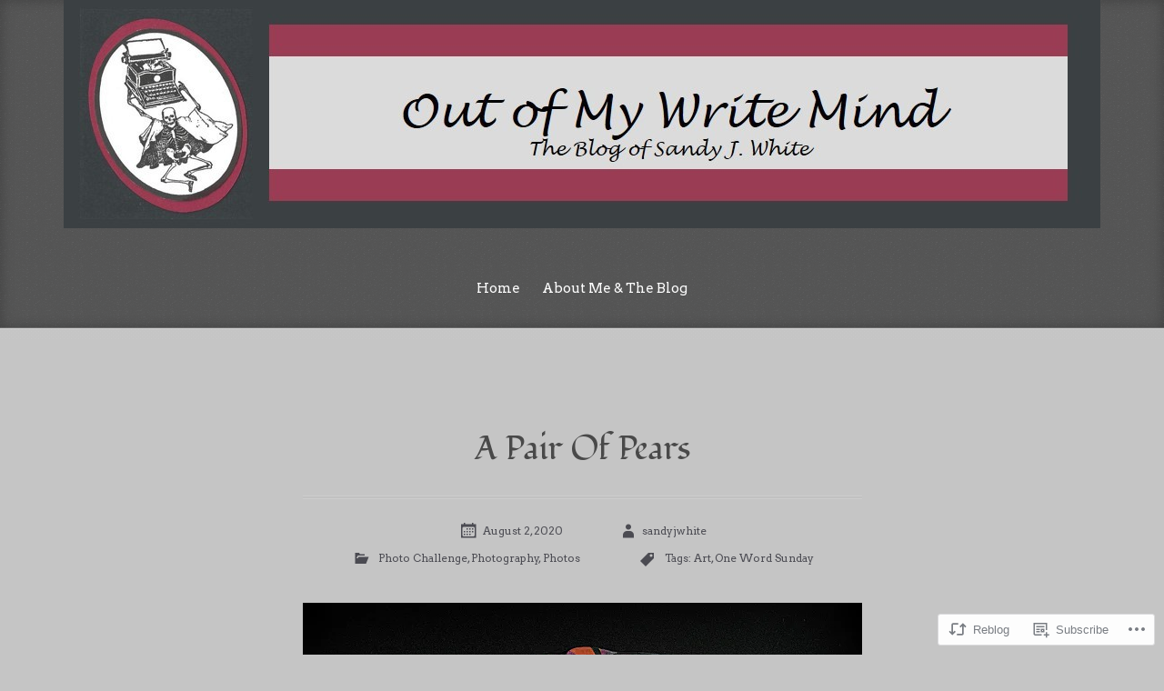

--- FILE ---
content_type: text/html; charset=UTF-8
request_url: https://outofmywritemind.com/2020/08/02/a-pair-of-pears/
body_size: 23443
content:
<!DOCTYPE html>
<html lang="en">
<head>
<meta charset="UTF-8">
<meta name="viewport" content="width=device-width, initial-scale=1">
<title>A Pair Of Pears | Out of My Write Mind</title>
<link rel="profile" href="http://gmpg.org/xfn/11">
<link rel="pingback" href="https://outofmywritemind.com/xmlrpc.php">

<script type="text/javascript">
  WebFontConfig = {"google":{"families":["Fondamento:r:latin,latin-ext","Arvo:r,i,b,bi:latin,latin-ext"]},"api_url":"https:\/\/fonts-api.wp.com\/css"};
  (function() {
    var wf = document.createElement('script');
    wf.src = '/wp-content/plugins/custom-fonts/js/webfont.js';
    wf.type = 'text/javascript';
    wf.async = 'true';
    var s = document.getElementsByTagName('script')[0];
    s.parentNode.insertBefore(wf, s);
	})();
</script><style id="jetpack-custom-fonts-css">.wf-active body, .wf-active button, .wf-active input, .wf-active select, .wf-active textarea{font-family:"Arvo",serif}.wf-active blockquote{font-family:"Arvo",serif}.wf-active .footer-search input[type="search"], .wf-active .widget_search input[type="search"]{font-family:"Arvo",serif}.wf-active h1, .wf-active h2, .wf-active h3, .wf-active h4, .wf-active h5, .wf-active h6{font-family:"Fondamento",cursive;font-weight:400;font-style:normal}.wf-active h1{font-style:normal;font-weight:400}.wf-active h2{font-style:normal;font-weight:400}.wf-active h3{font-style:normal;font-weight:400}.wf-active h4{font-style:normal;font-weight:400}.wf-active h5{font-style:normal;font-weight:400}.wf-active h6{font-style:normal;font-weight:400}.wf-active .site-title{font-family:"Fondamento",cursive;font-style:normal;font-weight:400}.wf-active .menu-toggle{font-style:normal;font-weight:400}.wf-active .entry-title{font-family:"Fondamento",cursive;font-style:normal;font-weight:400}.wf-active .page-title{font-family:"Fondamento",cursive;font-style:normal;font-weight:400}.wf-active .error404 .widget-title, .wf-active .error404 .widgettitle{font-style:normal;font-weight:400}.wf-active .format-audio .entry-content{font-family:"Fondamento",cursive;font-style:normal;font-weight:400}.wf-active .format-link .entry-content a{font-family:"Fondamento",cursive;font-style:normal;font-weight:400}.wf-active .format-quote .entry-content{font-family:"Fondamento",cursive;font-style:normal;font-weight:400}.wf-active .comment-author cite{font-family:"Fondamento",cursive;font-style:normal;font-weight:400}.wf-active ul .comment-author cite{font-style:normal;font-weight:400}.wf-active .widget-title, .wf-active .widgettitle{font-style:normal;font-weight:400}</style>
<meta name='robots' content='max-image-preview:large' />

<!-- Async WordPress.com Remote Login -->
<script id="wpcom_remote_login_js">
var wpcom_remote_login_extra_auth = '';
function wpcom_remote_login_remove_dom_node_id( element_id ) {
	var dom_node = document.getElementById( element_id );
	if ( dom_node ) { dom_node.parentNode.removeChild( dom_node ); }
}
function wpcom_remote_login_remove_dom_node_classes( class_name ) {
	var dom_nodes = document.querySelectorAll( '.' + class_name );
	for ( var i = 0; i < dom_nodes.length; i++ ) {
		dom_nodes[ i ].parentNode.removeChild( dom_nodes[ i ] );
	}
}
function wpcom_remote_login_final_cleanup() {
	wpcom_remote_login_remove_dom_node_classes( "wpcom_remote_login_msg" );
	wpcom_remote_login_remove_dom_node_id( "wpcom_remote_login_key" );
	wpcom_remote_login_remove_dom_node_id( "wpcom_remote_login_validate" );
	wpcom_remote_login_remove_dom_node_id( "wpcom_remote_login_js" );
	wpcom_remote_login_remove_dom_node_id( "wpcom_request_access_iframe" );
	wpcom_remote_login_remove_dom_node_id( "wpcom_request_access_styles" );
}

// Watch for messages back from the remote login
window.addEventListener( "message", function( e ) {
	if ( e.origin === "https://r-login.wordpress.com" ) {
		var data = {};
		try {
			data = JSON.parse( e.data );
		} catch( e ) {
			wpcom_remote_login_final_cleanup();
			return;
		}

		if ( data.msg === 'LOGIN' ) {
			// Clean up the login check iframe
			wpcom_remote_login_remove_dom_node_id( "wpcom_remote_login_key" );

			var id_regex = new RegExp( /^[0-9]+$/ );
			var token_regex = new RegExp( /^.*|.*|.*$/ );
			if (
				token_regex.test( data.token )
				&& id_regex.test( data.wpcomid )
			) {
				// We have everything we need to ask for a login
				var script = document.createElement( "script" );
				script.setAttribute( "id", "wpcom_remote_login_validate" );
				script.src = '/remote-login.php?wpcom_remote_login=validate'
					+ '&wpcomid=' + data.wpcomid
					+ '&token=' + encodeURIComponent( data.token )
					+ '&host=' + window.location.protocol
					+ '//' + window.location.hostname
					+ '&postid=19662'
					+ '&is_singular=1';
				document.body.appendChild( script );
			}

			return;
		}

		// Safari ITP, not logged in, so redirect
		if ( data.msg === 'LOGIN-REDIRECT' ) {
			window.location = 'https://wordpress.com/log-in?redirect_to=' + window.location.href;
			return;
		}

		// Safari ITP, storage access failed, remove the request
		if ( data.msg === 'LOGIN-REMOVE' ) {
			var css_zap = 'html { -webkit-transition: margin-top 1s; transition: margin-top 1s; } /* 9001 */ html { margin-top: 0 !important; } * html body { margin-top: 0 !important; } @media screen and ( max-width: 782px ) { html { margin-top: 0 !important; } * html body { margin-top: 0 !important; } }';
			var style_zap = document.createElement( 'style' );
			style_zap.type = 'text/css';
			style_zap.appendChild( document.createTextNode( css_zap ) );
			document.body.appendChild( style_zap );

			var e = document.getElementById( 'wpcom_request_access_iframe' );
			e.parentNode.removeChild( e );

			document.cookie = 'wordpress_com_login_access=denied; path=/; max-age=31536000';

			return;
		}

		// Safari ITP
		if ( data.msg === 'REQUEST_ACCESS' ) {
			console.log( 'request access: safari' );

			// Check ITP iframe enable/disable knob
			if ( wpcom_remote_login_extra_auth !== 'safari_itp_iframe' ) {
				return;
			}

			// If we are in a "private window" there is no ITP.
			var private_window = false;
			try {
				var opendb = window.openDatabase( null, null, null, null );
			} catch( e ) {
				private_window = true;
			}

			if ( private_window ) {
				console.log( 'private window' );
				return;
			}

			var iframe = document.createElement( 'iframe' );
			iframe.id = 'wpcom_request_access_iframe';
			iframe.setAttribute( 'scrolling', 'no' );
			iframe.setAttribute( 'sandbox', 'allow-storage-access-by-user-activation allow-scripts allow-same-origin allow-top-navigation-by-user-activation' );
			iframe.src = 'https://r-login.wordpress.com/remote-login.php?wpcom_remote_login=request_access&origin=' + encodeURIComponent( data.origin ) + '&wpcomid=' + encodeURIComponent( data.wpcomid );

			var css = 'html { -webkit-transition: margin-top 1s; transition: margin-top 1s; } /* 9001 */ html { margin-top: 46px !important; } * html body { margin-top: 46px !important; } @media screen and ( max-width: 660px ) { html { margin-top: 71px !important; } * html body { margin-top: 71px !important; } #wpcom_request_access_iframe { display: block; height: 71px !important; } } #wpcom_request_access_iframe { border: 0px; height: 46px; position: fixed; top: 0; left: 0; width: 100%; min-width: 100%; z-index: 99999; background: #23282d; } ';

			var style = document.createElement( 'style' );
			style.type = 'text/css';
			style.id = 'wpcom_request_access_styles';
			style.appendChild( document.createTextNode( css ) );
			document.body.appendChild( style );

			document.body.appendChild( iframe );
		}

		if ( data.msg === 'DONE' ) {
			wpcom_remote_login_final_cleanup();
		}
	}
}, false );

// Inject the remote login iframe after the page has had a chance to load
// more critical resources
window.addEventListener( "DOMContentLoaded", function( e ) {
	var iframe = document.createElement( "iframe" );
	iframe.style.display = "none";
	iframe.setAttribute( "scrolling", "no" );
	iframe.setAttribute( "id", "wpcom_remote_login_key" );
	iframe.src = "https://r-login.wordpress.com/remote-login.php"
		+ "?wpcom_remote_login=key"
		+ "&origin=aHR0cHM6Ly9vdXRvZm15d3JpdGVtaW5kLmNvbQ%3D%3D"
		+ "&wpcomid=77312700"
		+ "&time=" + Math.floor( Date.now() / 1000 );
	document.body.appendChild( iframe );
}, false );
</script>
<link rel='dns-prefetch' href='//s0.wp.com' />
<link rel='dns-prefetch' href='//wordpress.com' />
<link rel="alternate" type="application/rss+xml" title="Out of My Write Mind &raquo; Feed" href="https://outofmywritemind.com/feed/" />
<link rel="alternate" type="application/rss+xml" title="Out of My Write Mind &raquo; Comments Feed" href="https://outofmywritemind.com/comments/feed/" />
<link rel="alternate" type="application/rss+xml" title="Out of My Write Mind &raquo; A Pair Of&nbsp;Pears Comments Feed" href="https://outofmywritemind.com/2020/08/02/a-pair-of-pears/feed/" />
	<script type="text/javascript">
		/* <![CDATA[ */
		function addLoadEvent(func) {
			var oldonload = window.onload;
			if (typeof window.onload != 'function') {
				window.onload = func;
			} else {
				window.onload = function () {
					oldonload();
					func();
				}
			}
		}
		/* ]]> */
	</script>
	<link crossorigin='anonymous' rel='stylesheet' id='all-css-0-1' href='/wp-content/mu-plugins/likes/jetpack-likes.css?m=1743883414i&cssminify=yes' type='text/css' media='all' />
<style id='wp-emoji-styles-inline-css'>

	img.wp-smiley, img.emoji {
		display: inline !important;
		border: none !important;
		box-shadow: none !important;
		height: 1em !important;
		width: 1em !important;
		margin: 0 0.07em !important;
		vertical-align: -0.1em !important;
		background: none !important;
		padding: 0 !important;
	}
/*# sourceURL=wp-emoji-styles-inline-css */
</style>
<link crossorigin='anonymous' rel='stylesheet' id='all-css-2-1' href='/wp-content/plugins/gutenberg-core/v22.2.0/build/styles/block-library/style.css?m=1764855221i&cssminify=yes' type='text/css' media='all' />
<style id='wp-block-library-inline-css'>
.has-text-align-justify {
	text-align:justify;
}
.has-text-align-justify{text-align:justify;}

/*# sourceURL=wp-block-library-inline-css */
</style><style id='global-styles-inline-css'>
:root{--wp--preset--aspect-ratio--square: 1;--wp--preset--aspect-ratio--4-3: 4/3;--wp--preset--aspect-ratio--3-4: 3/4;--wp--preset--aspect-ratio--3-2: 3/2;--wp--preset--aspect-ratio--2-3: 2/3;--wp--preset--aspect-ratio--16-9: 16/9;--wp--preset--aspect-ratio--9-16: 9/16;--wp--preset--color--black: #000000;--wp--preset--color--cyan-bluish-gray: #abb8c3;--wp--preset--color--white: #ffffff;--wp--preset--color--pale-pink: #f78da7;--wp--preset--color--vivid-red: #cf2e2e;--wp--preset--color--luminous-vivid-orange: #ff6900;--wp--preset--color--luminous-vivid-amber: #fcb900;--wp--preset--color--light-green-cyan: #7bdcb5;--wp--preset--color--vivid-green-cyan: #00d084;--wp--preset--color--pale-cyan-blue: #8ed1fc;--wp--preset--color--vivid-cyan-blue: #0693e3;--wp--preset--color--vivid-purple: #9b51e0;--wp--preset--gradient--vivid-cyan-blue-to-vivid-purple: linear-gradient(135deg,rgb(6,147,227) 0%,rgb(155,81,224) 100%);--wp--preset--gradient--light-green-cyan-to-vivid-green-cyan: linear-gradient(135deg,rgb(122,220,180) 0%,rgb(0,208,130) 100%);--wp--preset--gradient--luminous-vivid-amber-to-luminous-vivid-orange: linear-gradient(135deg,rgb(252,185,0) 0%,rgb(255,105,0) 100%);--wp--preset--gradient--luminous-vivid-orange-to-vivid-red: linear-gradient(135deg,rgb(255,105,0) 0%,rgb(207,46,46) 100%);--wp--preset--gradient--very-light-gray-to-cyan-bluish-gray: linear-gradient(135deg,rgb(238,238,238) 0%,rgb(169,184,195) 100%);--wp--preset--gradient--cool-to-warm-spectrum: linear-gradient(135deg,rgb(74,234,220) 0%,rgb(151,120,209) 20%,rgb(207,42,186) 40%,rgb(238,44,130) 60%,rgb(251,105,98) 80%,rgb(254,248,76) 100%);--wp--preset--gradient--blush-light-purple: linear-gradient(135deg,rgb(255,206,236) 0%,rgb(152,150,240) 100%);--wp--preset--gradient--blush-bordeaux: linear-gradient(135deg,rgb(254,205,165) 0%,rgb(254,45,45) 50%,rgb(107,0,62) 100%);--wp--preset--gradient--luminous-dusk: linear-gradient(135deg,rgb(255,203,112) 0%,rgb(199,81,192) 50%,rgb(65,88,208) 100%);--wp--preset--gradient--pale-ocean: linear-gradient(135deg,rgb(255,245,203) 0%,rgb(182,227,212) 50%,rgb(51,167,181) 100%);--wp--preset--gradient--electric-grass: linear-gradient(135deg,rgb(202,248,128) 0%,rgb(113,206,126) 100%);--wp--preset--gradient--midnight: linear-gradient(135deg,rgb(2,3,129) 0%,rgb(40,116,252) 100%);--wp--preset--font-size--small: 13px;--wp--preset--font-size--medium: 20px;--wp--preset--font-size--large: 36px;--wp--preset--font-size--x-large: 42px;--wp--preset--font-family--albert-sans: 'Albert Sans', sans-serif;--wp--preset--font-family--alegreya: Alegreya, serif;--wp--preset--font-family--arvo: Arvo, serif;--wp--preset--font-family--bodoni-moda: 'Bodoni Moda', serif;--wp--preset--font-family--bricolage-grotesque: 'Bricolage Grotesque', sans-serif;--wp--preset--font-family--cabin: Cabin, sans-serif;--wp--preset--font-family--chivo: Chivo, sans-serif;--wp--preset--font-family--commissioner: Commissioner, sans-serif;--wp--preset--font-family--cormorant: Cormorant, serif;--wp--preset--font-family--courier-prime: 'Courier Prime', monospace;--wp--preset--font-family--crimson-pro: 'Crimson Pro', serif;--wp--preset--font-family--dm-mono: 'DM Mono', monospace;--wp--preset--font-family--dm-sans: 'DM Sans', sans-serif;--wp--preset--font-family--dm-serif-display: 'DM Serif Display', serif;--wp--preset--font-family--domine: Domine, serif;--wp--preset--font-family--eb-garamond: 'EB Garamond', serif;--wp--preset--font-family--epilogue: Epilogue, sans-serif;--wp--preset--font-family--fahkwang: Fahkwang, sans-serif;--wp--preset--font-family--figtree: Figtree, sans-serif;--wp--preset--font-family--fira-sans: 'Fira Sans', sans-serif;--wp--preset--font-family--fjalla-one: 'Fjalla One', sans-serif;--wp--preset--font-family--fraunces: Fraunces, serif;--wp--preset--font-family--gabarito: Gabarito, system-ui;--wp--preset--font-family--ibm-plex-mono: 'IBM Plex Mono', monospace;--wp--preset--font-family--ibm-plex-sans: 'IBM Plex Sans', sans-serif;--wp--preset--font-family--ibarra-real-nova: 'Ibarra Real Nova', serif;--wp--preset--font-family--instrument-serif: 'Instrument Serif', serif;--wp--preset--font-family--inter: Inter, sans-serif;--wp--preset--font-family--josefin-sans: 'Josefin Sans', sans-serif;--wp--preset--font-family--jost: Jost, sans-serif;--wp--preset--font-family--libre-baskerville: 'Libre Baskerville', serif;--wp--preset--font-family--libre-franklin: 'Libre Franklin', sans-serif;--wp--preset--font-family--literata: Literata, serif;--wp--preset--font-family--lora: Lora, serif;--wp--preset--font-family--merriweather: Merriweather, serif;--wp--preset--font-family--montserrat: Montserrat, sans-serif;--wp--preset--font-family--newsreader: Newsreader, serif;--wp--preset--font-family--noto-sans-mono: 'Noto Sans Mono', sans-serif;--wp--preset--font-family--nunito: Nunito, sans-serif;--wp--preset--font-family--open-sans: 'Open Sans', sans-serif;--wp--preset--font-family--overpass: Overpass, sans-serif;--wp--preset--font-family--pt-serif: 'PT Serif', serif;--wp--preset--font-family--petrona: Petrona, serif;--wp--preset--font-family--piazzolla: Piazzolla, serif;--wp--preset--font-family--playfair-display: 'Playfair Display', serif;--wp--preset--font-family--plus-jakarta-sans: 'Plus Jakarta Sans', sans-serif;--wp--preset--font-family--poppins: Poppins, sans-serif;--wp--preset--font-family--raleway: Raleway, sans-serif;--wp--preset--font-family--roboto: Roboto, sans-serif;--wp--preset--font-family--roboto-slab: 'Roboto Slab', serif;--wp--preset--font-family--rubik: Rubik, sans-serif;--wp--preset--font-family--rufina: Rufina, serif;--wp--preset--font-family--sora: Sora, sans-serif;--wp--preset--font-family--source-sans-3: 'Source Sans 3', sans-serif;--wp--preset--font-family--source-serif-4: 'Source Serif 4', serif;--wp--preset--font-family--space-mono: 'Space Mono', monospace;--wp--preset--font-family--syne: Syne, sans-serif;--wp--preset--font-family--texturina: Texturina, serif;--wp--preset--font-family--urbanist: Urbanist, sans-serif;--wp--preset--font-family--work-sans: 'Work Sans', sans-serif;--wp--preset--spacing--20: 0.44rem;--wp--preset--spacing--30: 0.67rem;--wp--preset--spacing--40: 1rem;--wp--preset--spacing--50: 1.5rem;--wp--preset--spacing--60: 2.25rem;--wp--preset--spacing--70: 3.38rem;--wp--preset--spacing--80: 5.06rem;--wp--preset--shadow--natural: 6px 6px 9px rgba(0, 0, 0, 0.2);--wp--preset--shadow--deep: 12px 12px 50px rgba(0, 0, 0, 0.4);--wp--preset--shadow--sharp: 6px 6px 0px rgba(0, 0, 0, 0.2);--wp--preset--shadow--outlined: 6px 6px 0px -3px rgb(255, 255, 255), 6px 6px rgb(0, 0, 0);--wp--preset--shadow--crisp: 6px 6px 0px rgb(0, 0, 0);}:where(.is-layout-flex){gap: 0.5em;}:where(.is-layout-grid){gap: 0.5em;}body .is-layout-flex{display: flex;}.is-layout-flex{flex-wrap: wrap;align-items: center;}.is-layout-flex > :is(*, div){margin: 0;}body .is-layout-grid{display: grid;}.is-layout-grid > :is(*, div){margin: 0;}:where(.wp-block-columns.is-layout-flex){gap: 2em;}:where(.wp-block-columns.is-layout-grid){gap: 2em;}:where(.wp-block-post-template.is-layout-flex){gap: 1.25em;}:where(.wp-block-post-template.is-layout-grid){gap: 1.25em;}.has-black-color{color: var(--wp--preset--color--black) !important;}.has-cyan-bluish-gray-color{color: var(--wp--preset--color--cyan-bluish-gray) !important;}.has-white-color{color: var(--wp--preset--color--white) !important;}.has-pale-pink-color{color: var(--wp--preset--color--pale-pink) !important;}.has-vivid-red-color{color: var(--wp--preset--color--vivid-red) !important;}.has-luminous-vivid-orange-color{color: var(--wp--preset--color--luminous-vivid-orange) !important;}.has-luminous-vivid-amber-color{color: var(--wp--preset--color--luminous-vivid-amber) !important;}.has-light-green-cyan-color{color: var(--wp--preset--color--light-green-cyan) !important;}.has-vivid-green-cyan-color{color: var(--wp--preset--color--vivid-green-cyan) !important;}.has-pale-cyan-blue-color{color: var(--wp--preset--color--pale-cyan-blue) !important;}.has-vivid-cyan-blue-color{color: var(--wp--preset--color--vivid-cyan-blue) !important;}.has-vivid-purple-color{color: var(--wp--preset--color--vivid-purple) !important;}.has-black-background-color{background-color: var(--wp--preset--color--black) !important;}.has-cyan-bluish-gray-background-color{background-color: var(--wp--preset--color--cyan-bluish-gray) !important;}.has-white-background-color{background-color: var(--wp--preset--color--white) !important;}.has-pale-pink-background-color{background-color: var(--wp--preset--color--pale-pink) !important;}.has-vivid-red-background-color{background-color: var(--wp--preset--color--vivid-red) !important;}.has-luminous-vivid-orange-background-color{background-color: var(--wp--preset--color--luminous-vivid-orange) !important;}.has-luminous-vivid-amber-background-color{background-color: var(--wp--preset--color--luminous-vivid-amber) !important;}.has-light-green-cyan-background-color{background-color: var(--wp--preset--color--light-green-cyan) !important;}.has-vivid-green-cyan-background-color{background-color: var(--wp--preset--color--vivid-green-cyan) !important;}.has-pale-cyan-blue-background-color{background-color: var(--wp--preset--color--pale-cyan-blue) !important;}.has-vivid-cyan-blue-background-color{background-color: var(--wp--preset--color--vivid-cyan-blue) !important;}.has-vivid-purple-background-color{background-color: var(--wp--preset--color--vivid-purple) !important;}.has-black-border-color{border-color: var(--wp--preset--color--black) !important;}.has-cyan-bluish-gray-border-color{border-color: var(--wp--preset--color--cyan-bluish-gray) !important;}.has-white-border-color{border-color: var(--wp--preset--color--white) !important;}.has-pale-pink-border-color{border-color: var(--wp--preset--color--pale-pink) !important;}.has-vivid-red-border-color{border-color: var(--wp--preset--color--vivid-red) !important;}.has-luminous-vivid-orange-border-color{border-color: var(--wp--preset--color--luminous-vivid-orange) !important;}.has-luminous-vivid-amber-border-color{border-color: var(--wp--preset--color--luminous-vivid-amber) !important;}.has-light-green-cyan-border-color{border-color: var(--wp--preset--color--light-green-cyan) !important;}.has-vivid-green-cyan-border-color{border-color: var(--wp--preset--color--vivid-green-cyan) !important;}.has-pale-cyan-blue-border-color{border-color: var(--wp--preset--color--pale-cyan-blue) !important;}.has-vivid-cyan-blue-border-color{border-color: var(--wp--preset--color--vivid-cyan-blue) !important;}.has-vivid-purple-border-color{border-color: var(--wp--preset--color--vivid-purple) !important;}.has-vivid-cyan-blue-to-vivid-purple-gradient-background{background: var(--wp--preset--gradient--vivid-cyan-blue-to-vivid-purple) !important;}.has-light-green-cyan-to-vivid-green-cyan-gradient-background{background: var(--wp--preset--gradient--light-green-cyan-to-vivid-green-cyan) !important;}.has-luminous-vivid-amber-to-luminous-vivid-orange-gradient-background{background: var(--wp--preset--gradient--luminous-vivid-amber-to-luminous-vivid-orange) !important;}.has-luminous-vivid-orange-to-vivid-red-gradient-background{background: var(--wp--preset--gradient--luminous-vivid-orange-to-vivid-red) !important;}.has-very-light-gray-to-cyan-bluish-gray-gradient-background{background: var(--wp--preset--gradient--very-light-gray-to-cyan-bluish-gray) !important;}.has-cool-to-warm-spectrum-gradient-background{background: var(--wp--preset--gradient--cool-to-warm-spectrum) !important;}.has-blush-light-purple-gradient-background{background: var(--wp--preset--gradient--blush-light-purple) !important;}.has-blush-bordeaux-gradient-background{background: var(--wp--preset--gradient--blush-bordeaux) !important;}.has-luminous-dusk-gradient-background{background: var(--wp--preset--gradient--luminous-dusk) !important;}.has-pale-ocean-gradient-background{background: var(--wp--preset--gradient--pale-ocean) !important;}.has-electric-grass-gradient-background{background: var(--wp--preset--gradient--electric-grass) !important;}.has-midnight-gradient-background{background: var(--wp--preset--gradient--midnight) !important;}.has-small-font-size{font-size: var(--wp--preset--font-size--small) !important;}.has-medium-font-size{font-size: var(--wp--preset--font-size--medium) !important;}.has-large-font-size{font-size: var(--wp--preset--font-size--large) !important;}.has-x-large-font-size{font-size: var(--wp--preset--font-size--x-large) !important;}.has-albert-sans-font-family{font-family: var(--wp--preset--font-family--albert-sans) !important;}.has-alegreya-font-family{font-family: var(--wp--preset--font-family--alegreya) !important;}.has-arvo-font-family{font-family: var(--wp--preset--font-family--arvo) !important;}.has-bodoni-moda-font-family{font-family: var(--wp--preset--font-family--bodoni-moda) !important;}.has-bricolage-grotesque-font-family{font-family: var(--wp--preset--font-family--bricolage-grotesque) !important;}.has-cabin-font-family{font-family: var(--wp--preset--font-family--cabin) !important;}.has-chivo-font-family{font-family: var(--wp--preset--font-family--chivo) !important;}.has-commissioner-font-family{font-family: var(--wp--preset--font-family--commissioner) !important;}.has-cormorant-font-family{font-family: var(--wp--preset--font-family--cormorant) !important;}.has-courier-prime-font-family{font-family: var(--wp--preset--font-family--courier-prime) !important;}.has-crimson-pro-font-family{font-family: var(--wp--preset--font-family--crimson-pro) !important;}.has-dm-mono-font-family{font-family: var(--wp--preset--font-family--dm-mono) !important;}.has-dm-sans-font-family{font-family: var(--wp--preset--font-family--dm-sans) !important;}.has-dm-serif-display-font-family{font-family: var(--wp--preset--font-family--dm-serif-display) !important;}.has-domine-font-family{font-family: var(--wp--preset--font-family--domine) !important;}.has-eb-garamond-font-family{font-family: var(--wp--preset--font-family--eb-garamond) !important;}.has-epilogue-font-family{font-family: var(--wp--preset--font-family--epilogue) !important;}.has-fahkwang-font-family{font-family: var(--wp--preset--font-family--fahkwang) !important;}.has-figtree-font-family{font-family: var(--wp--preset--font-family--figtree) !important;}.has-fira-sans-font-family{font-family: var(--wp--preset--font-family--fira-sans) !important;}.has-fjalla-one-font-family{font-family: var(--wp--preset--font-family--fjalla-one) !important;}.has-fraunces-font-family{font-family: var(--wp--preset--font-family--fraunces) !important;}.has-gabarito-font-family{font-family: var(--wp--preset--font-family--gabarito) !important;}.has-ibm-plex-mono-font-family{font-family: var(--wp--preset--font-family--ibm-plex-mono) !important;}.has-ibm-plex-sans-font-family{font-family: var(--wp--preset--font-family--ibm-plex-sans) !important;}.has-ibarra-real-nova-font-family{font-family: var(--wp--preset--font-family--ibarra-real-nova) !important;}.has-instrument-serif-font-family{font-family: var(--wp--preset--font-family--instrument-serif) !important;}.has-inter-font-family{font-family: var(--wp--preset--font-family--inter) !important;}.has-josefin-sans-font-family{font-family: var(--wp--preset--font-family--josefin-sans) !important;}.has-jost-font-family{font-family: var(--wp--preset--font-family--jost) !important;}.has-libre-baskerville-font-family{font-family: var(--wp--preset--font-family--libre-baskerville) !important;}.has-libre-franklin-font-family{font-family: var(--wp--preset--font-family--libre-franklin) !important;}.has-literata-font-family{font-family: var(--wp--preset--font-family--literata) !important;}.has-lora-font-family{font-family: var(--wp--preset--font-family--lora) !important;}.has-merriweather-font-family{font-family: var(--wp--preset--font-family--merriweather) !important;}.has-montserrat-font-family{font-family: var(--wp--preset--font-family--montserrat) !important;}.has-newsreader-font-family{font-family: var(--wp--preset--font-family--newsreader) !important;}.has-noto-sans-mono-font-family{font-family: var(--wp--preset--font-family--noto-sans-mono) !important;}.has-nunito-font-family{font-family: var(--wp--preset--font-family--nunito) !important;}.has-open-sans-font-family{font-family: var(--wp--preset--font-family--open-sans) !important;}.has-overpass-font-family{font-family: var(--wp--preset--font-family--overpass) !important;}.has-pt-serif-font-family{font-family: var(--wp--preset--font-family--pt-serif) !important;}.has-petrona-font-family{font-family: var(--wp--preset--font-family--petrona) !important;}.has-piazzolla-font-family{font-family: var(--wp--preset--font-family--piazzolla) !important;}.has-playfair-display-font-family{font-family: var(--wp--preset--font-family--playfair-display) !important;}.has-plus-jakarta-sans-font-family{font-family: var(--wp--preset--font-family--plus-jakarta-sans) !important;}.has-poppins-font-family{font-family: var(--wp--preset--font-family--poppins) !important;}.has-raleway-font-family{font-family: var(--wp--preset--font-family--raleway) !important;}.has-roboto-font-family{font-family: var(--wp--preset--font-family--roboto) !important;}.has-roboto-slab-font-family{font-family: var(--wp--preset--font-family--roboto-slab) !important;}.has-rubik-font-family{font-family: var(--wp--preset--font-family--rubik) !important;}.has-rufina-font-family{font-family: var(--wp--preset--font-family--rufina) !important;}.has-sora-font-family{font-family: var(--wp--preset--font-family--sora) !important;}.has-source-sans-3-font-family{font-family: var(--wp--preset--font-family--source-sans-3) !important;}.has-source-serif-4-font-family{font-family: var(--wp--preset--font-family--source-serif-4) !important;}.has-space-mono-font-family{font-family: var(--wp--preset--font-family--space-mono) !important;}.has-syne-font-family{font-family: var(--wp--preset--font-family--syne) !important;}.has-texturina-font-family{font-family: var(--wp--preset--font-family--texturina) !important;}.has-urbanist-font-family{font-family: var(--wp--preset--font-family--urbanist) !important;}.has-work-sans-font-family{font-family: var(--wp--preset--font-family--work-sans) !important;}
/*# sourceURL=global-styles-inline-css */
</style>

<style id='classic-theme-styles-inline-css'>
/*! This file is auto-generated */
.wp-block-button__link{color:#fff;background-color:#32373c;border-radius:9999px;box-shadow:none;text-decoration:none;padding:calc(.667em + 2px) calc(1.333em + 2px);font-size:1.125em}.wp-block-file__button{background:#32373c;color:#fff;text-decoration:none}
/*# sourceURL=/wp-includes/css/classic-themes.min.css */
</style>
<link crossorigin='anonymous' rel='stylesheet' id='all-css-4-1' href='/_static/??-eJyFkFFOAzEMRC+EsQpF7U/[base64]/5r4CMH7hP6Wg6b3cvz036722yPX5lquQU=&cssminify=yes' type='text/css' media='all' />
<link crossorigin='anonymous' rel='stylesheet' id='print-css-5-1' href='/wp-content/mu-plugins/global-print/global-print.css?m=1465851035i&cssminify=yes' type='text/css' media='print' />
<style id='jetpack-global-styles-frontend-style-inline-css'>
:root { --font-headings: unset; --font-base: unset; --font-headings-default: -apple-system,BlinkMacSystemFont,"Segoe UI",Roboto,Oxygen-Sans,Ubuntu,Cantarell,"Helvetica Neue",sans-serif; --font-base-default: -apple-system,BlinkMacSystemFont,"Segoe UI",Roboto,Oxygen-Sans,Ubuntu,Cantarell,"Helvetica Neue",sans-serif;}
/*# sourceURL=jetpack-global-styles-frontend-style-inline-css */
</style>
<link crossorigin='anonymous' rel='stylesheet' id='all-css-8-1' href='/_static/??-eJyNjcEKwjAQRH/IuFRT6kX8FNkmS5K6yQY3Qfx7bfEiXrwM82B4A49qnJRGpUHupnIPqSgs1Cq624chi6zhO5OCRryTR++fW00l7J3qDv43XVNxoOISsmEJol/wY2uR8vs3WggsM/I6uOTzMI3Hw8lOg11eUT1JKA==&cssminify=yes' type='text/css' media='all' />
<script type="text/javascript" id="wpcom-actionbar-placeholder-js-extra">
/* <![CDATA[ */
var actionbardata = {"siteID":"77312700","postID":"19662","siteURL":"https://outofmywritemind.com","xhrURL":"https://outofmywritemind.com/wp-admin/admin-ajax.php","nonce":"c6f23b6da4","isLoggedIn":"","statusMessage":"","subsEmailDefault":"instantly","proxyScriptUrl":"https://s0.wp.com/wp-content/js/wpcom-proxy-request.js?m=1513050504i&amp;ver=20211021","shortlink":"https://wp.me/p5eoz2-578","i18n":{"followedText":"New posts from this site will now appear in your \u003Ca href=\"https://wordpress.com/reader\"\u003EReader\u003C/a\u003E","foldBar":"Collapse this bar","unfoldBar":"Expand this bar","shortLinkCopied":"Shortlink copied to clipboard."}};
//# sourceURL=wpcom-actionbar-placeholder-js-extra
/* ]]> */
</script>
<script type="text/javascript" id="jetpack-mu-wpcom-settings-js-before">
/* <![CDATA[ */
var JETPACK_MU_WPCOM_SETTINGS = {"assetsUrl":"https://s0.wp.com/wp-content/mu-plugins/jetpack-mu-wpcom-plugin/moon/jetpack_vendor/automattic/jetpack-mu-wpcom/src/build/"};
//# sourceURL=jetpack-mu-wpcom-settings-js-before
/* ]]> */
</script>
<script crossorigin='anonymous' type='text/javascript'  src='/wp-content/js/rlt-proxy.js?m=1720530689i'></script>
<script type="text/javascript" id="rlt-proxy-js-after">
/* <![CDATA[ */
	rltInitialize( {"token":null,"iframeOrigins":["https:\/\/widgets.wp.com"]} );
//# sourceURL=rlt-proxy-js-after
/* ]]> */
</script>
<link rel="EditURI" type="application/rsd+xml" title="RSD" href="https://sandyjwhite.wordpress.com/xmlrpc.php?rsd" />
<meta name="generator" content="WordPress.com" />
<link rel="canonical" href="https://outofmywritemind.com/2020/08/02/a-pair-of-pears/" />
<link rel='shortlink' href='https://wp.me/p5eoz2-578' />
<link rel="alternate" type="application/json+oembed" href="https://public-api.wordpress.com/oembed/?format=json&amp;url=https%3A%2F%2Foutofmywritemind.com%2F2020%2F08%2F02%2Fa-pair-of-pears%2F&amp;for=wpcom-auto-discovery" /><link rel="alternate" type="application/xml+oembed" href="https://public-api.wordpress.com/oembed/?format=xml&amp;url=https%3A%2F%2Foutofmywritemind.com%2F2020%2F08%2F02%2Fa-pair-of-pears%2F&amp;for=wpcom-auto-discovery" />
<!-- Jetpack Open Graph Tags -->
<meta property="og:type" content="article" />
<meta property="og:title" content="A Pair Of Pears" />
<meta property="og:url" content="https://outofmywritemind.com/2020/08/02/a-pair-of-pears/" />
<meta property="og:description" content="&nbsp; One Word Sunday:  Fruit" />
<meta property="article:published_time" content="2020-08-02T16:23:34+00:00" />
<meta property="article:modified_time" content="2022-09-02T18:57:58+00:00" />
<meta property="og:site_name" content="Out of My Write Mind" />
<meta property="og:image" content="https://outofmywritemind.com/wp-content/uploads/2020/07/dsc_0003.jpg" />
<meta property="og:image:secure_url" content="https://outofmywritemind.com/wp-content/uploads/2020/07/dsc_0003.jpg" />
<meta property="og:image:width" content="615" />
<meta property="og:image:height" content="617" />
<meta property="og:image:alt" content="" />
<meta property="og:locale" content="en_US" />
<meta property="article:publisher" content="https://www.facebook.com/WordPresscom" />
<meta name="twitter:text:title" content="A Pair Of&nbsp;Pears" />
<meta name="twitter:image" content="https://outofmywritemind.com/wp-content/uploads/2020/07/dsc_0003.jpg?w=640" />
<meta name="twitter:card" content="summary_large_image" />

<!-- End Jetpack Open Graph Tags -->
<link rel="shortcut icon" type="image/x-icon" href="https://s0.wp.com/i/favicon.ico?m=1713425267i" sizes="16x16 24x24 32x32 48x48" />
<link rel="icon" type="image/x-icon" href="https://s0.wp.com/i/favicon.ico?m=1713425267i" sizes="16x16 24x24 32x32 48x48" />
<link rel="apple-touch-icon" href="https://s0.wp.com/i/webclip.png?m=1713868326i" />
<link rel='openid.server' href='https://outofmywritemind.com/?openidserver=1' />
<link rel='openid.delegate' href='https://outofmywritemind.com/' />
<link rel="search" type="application/opensearchdescription+xml" href="https://outofmywritemind.com/osd.xml" title="Out of My Write Mind" />
<link rel="search" type="application/opensearchdescription+xml" href="https://s1.wp.com/opensearch.xml" title="WordPress.com" />
<meta name="theme-color" content="#c5c5c5" />
		<style type="text/css">
			.recentcomments a {
				display: inline !important;
				padding: 0 !important;
				margin: 0 !important;
			}

			table.recentcommentsavatartop img.avatar, table.recentcommentsavatarend img.avatar {
				border: 0px;
				margin: 0;
			}

			table.recentcommentsavatartop a, table.recentcommentsavatarend a {
				border: 0px !important;
				background-color: transparent !important;
			}

			td.recentcommentsavatarend, td.recentcommentsavatartop {
				padding: 0px 0px 1px 0px;
				margin: 0px;
			}

			td.recentcommentstextend {
				border: none !important;
				padding: 0px 0px 2px 10px;
			}

			.rtl td.recentcommentstextend {
				padding: 0px 10px 2px 0px;
			}

			td.recentcommentstexttop {
				border: none;
				padding: 0px 0px 0px 10px;
			}

			.rtl td.recentcommentstexttop {
				padding: 0px 10px 0px 0px;
			}
		</style>
		<meta name="description" content="&nbsp; One Word Sunday:  Fruit" />
	<style type="text/css">
			.site-title,
		.site-description {
			position: absolute;
			clip: rect(1px, 1px, 1px, 1px);
		}
		</style>
	<style type="text/css" id="custom-background-css">
body.custom-background { background-color: #c5c5c5; }
</style>
	<style type="text/css" id="custom-colors-css">	.site-content:before,
	.site-content:after,
	.hentry-wrapper:before {
		opacity: 0.35;
	}
	.format-audio .entry-content:before,
	.format-audio .entry-content:after {
		background-image: none;
	}
	.entry-title a:hover,
	.entry-title a:focus {
		text-shadow: none;
	}
.format-link .post-link a,.format-link .entry-content a:visited { color: #494949;}
[class*="navigation"] .nav-previous a,[class*="navigation"] .nav-next a { color: #494949;}
.comment-reply-link { color: #494949;}
#infinite-handle span { color: #494949;}
.page-title:after { border-color: #ffffff;}
.page-title:after { border-color: rgba( 255, 255, 255, 0.3 );}
.entry-title,.wp-caption { border-color: #dfdfdf;}
.entry-title,.wp-caption { border-color: rgba( 223, 223, 223, 0.3 );}
body { color: #494949;}
.entry-title a:hover, .entry-title a:focus { color: #494949;}
blockquote { color: #494949;}
.entry-meta,.entry-meta a,.entry-meta a:visited { color: #4B4B52;}
.format-audio .entry-content { color: #494949;}
blockquote,th,td { border-color: #e4e3e3;}
blockquote,th,td { border-color: rgba( 228, 227, 227, 0.3 );}
.error404 .widget-title,.error404 .widgettitle { border-color: #e4e3e3;}
.error404 .widget-title,.error404 .widgettitle { border-color: rgba( 228, 227, 227, 0.5 );}
#respond h3 { border-color: #e4e3e3;}
#respond h3 { border-color: rgba( 228, 227, 227, 0.3 );}
.page-title { border-color: #dddddd;}
.page-title { border-color: rgba( 221, 221, 221, 0.3 );}
.format-image .entry-content img { border-color: #dddddd;}
.format-image .entry-content img { border-color: rgba( 221, 221, 221, 0.3 );}
body { background-color: #c5c5c5;}
.site-footer a:focus,.site-footer a:hover { color: #D6D6D6;}
h1,h2,h3,h4,h5,h6,#respond h3 { color: #494949;}
.entry-title a,.entry-title a:visited { color: #494949;}
#infinite-footer .blog-credits,#infinite-footer .blog-credits a,#infinite-footer .blog-credits a:hover,#infinite-footer .blog-credits a:focus,#infinite-footer .blog-info a,#infinite-footer .blog-info a:hover,#infinite-footer .blog-info a:focus { color: #494949;}
.format-link .post-link a { background-color: #c5c5c5;}
[class*="navigation"] .nav-previous a,[class*="navigation"] .nav-next a { background-color: #c5c5c5;}
.comment-reply-link { background-color: #c5c5c5;}
#infinite-handle span { background-color: #c5c5c5;}
.site-title, .site-title a, .site-title a:visited { color: #C5C5C5;}
a,a:visited { color: #494949;}
</style>
			<link rel="stylesheet" id="custom-css-css" type="text/css" href="https://s0.wp.com/?custom-css=1&#038;csblog=5eoz2&#038;cscache=6&#038;csrev=12" />
			<link crossorigin='anonymous' rel='stylesheet' id='all-css-0-3' href='/_static/??-eJyNjMEKgzAQBX9Ifdha9CJ+StF1KdFkN7gJ+X0RbM89zjAMSqxJJbEkhFxHnz9ODBunONN+M4Kq4O2EsHil3WDFRT4aMqvw/yHomj0baD40G/tf9BXXcApj27+ej6Hr2247ASkBO20=&cssminify=yes' type='text/css' media='all' />
</head>

<body class="wp-singular post-template-default single single-post postid-19662 single-format-standard custom-background wp-theme-pubtypo customizer-styles-applied jetpack-reblog-enabled custom-colors">
<div id="page" class="hfeed site">
		<header id="masthead" class="site-header" role="banner">
				<a href="https://outofmywritemind.com/" rel="home">
			<img src="https://outofmywritemind.com/wp-content/uploads/2014/10/cropped-out-of-my-write-mind1.jpg" width="1140" height="251" alt="">
		</a>
				<div class="site-branding">
			<h1 class="site-title"><a href="https://outofmywritemind.com/" rel="home">Out of My Write Mind</a></h1>
			<h2 class="site-description">The blog of Sandy J. White</h2>
		</div>

		<nav id="site-navigation" class="main-navigation" role="navigation">
			<h1 class="menu-toggle">Menu</h1>
			<a class="skip-link screen-reader-text" href="#content">Skip to content</a>

			
				<div class="menu"><ul>
<li ><a href="https://outofmywritemind.com/">Home</a></li><li class="page_item page-item-2306"><a href="https://outofmywritemind.com/about-me-and-my-blog/">About Me &amp; The Blog</a></li>
</ul></div>

			
		</nav><!-- #site-navigation -->
	</header><!-- #masthead -->

	<div id="content" class="site-content">

	<div id="primary" class="content-area">
		<main id="main" class="site-main" role="main">

		
			<div class="hentry-wrapper">
	<article id="post-19662" class="post-19662 post type-post status-publish format-standard hentry category-photo-challenge category-photography category-photos tag-art tag-one-word-sunday">
		<header class="entry-header">
							<h1 class="entry-title">A Pair Of&nbsp;Pears</h1>			
			<div class="entry-meta">
				<span class="posted-on"><a href="https://outofmywritemind.com/2020/08/02/a-pair-of-pears/" rel="bookmark"><time class="entry-date published" datetime="2020-08-02T11:23:34-05:00">August 2, 2020</time><time class="updated" datetime="2022-09-02T13:57:58-05:00">September 2, 2022</time></a></span><span class="byline"><span class="author vcard"><a class="url fn n" href="https://outofmywritemind.com/author/sandyjwhite/">sandyjwhite</a></span></span>												<span class="cat-links">
					<a href="https://outofmywritemind.com/category/photo-challenge/" rel="category tag">Photo Challenge</a>, <a href="https://outofmywritemind.com/category/photography/" rel="category tag">Photography</a>, <a href="https://outofmywritemind.com/category/photos/" rel="category tag">Photos</a>				</span>
				
								<span class="tags-links">
					Tags: <a href="https://outofmywritemind.com/tag/art/" rel="tag">Art</a>, <a href="https://outofmywritemind.com/tag/one-word-sunday/" rel="tag">One Word Sunday</a>				</span>
				
			</div><!-- .entry-meta -->
		</header><!-- .entry-header -->

		<div class="entry-content">
			<p><a href="https://outofmywritemind.com/wp-content/uploads/2020/07/dsc_0003.jpg"><img data-attachment-id="19661" data-permalink="https://outofmywritemind.com/2020/08/02/a-pair-of-pears/dsc_0003-18/#main" data-orig-file="https://outofmywritemind.com/wp-content/uploads/2020/07/dsc_0003.jpg" data-orig-size="3194,3202" data-comments-opened="1" data-image-meta="{&quot;aperture&quot;:&quot;3.5&quot;,&quot;credit&quot;:&quot;Picasa&quot;,&quot;camera&quot;:&quot;NIKON D5300&quot;,&quot;caption&quot;:&quot;&quot;,&quot;created_timestamp&quot;:&quot;1487328975&quot;,&quot;copyright&quot;:&quot;&quot;,&quot;focal_length&quot;:&quot;18&quot;,&quot;iso&quot;:&quot;4500&quot;,&quot;shutter_speed&quot;:&quot;0.016666666666667&quot;,&quot;title&quot;:&quot;&quot;,&quot;orientation&quot;:&quot;0&quot;}" data-image-title="DSC_0003" data-image-description="" data-image-caption="" data-medium-file="https://outofmywritemind.com/wp-content/uploads/2020/07/dsc_0003.jpg?w=300" data-large-file="https://outofmywritemind.com/wp-content/uploads/2020/07/dsc_0003.jpg?w=615" class="aligncenter size-large wp-image-19661" src="https://outofmywritemind.com/wp-content/uploads/2020/07/dsc_0003.jpg?w=615&#038;h=617" alt="" width="615" height="617" srcset="https://outofmywritemind.com/wp-content/uploads/2020/07/dsc_0003.jpg?w=615 615w, https://outofmywritemind.com/wp-content/uploads/2020/07/dsc_0003.jpg?w=1230 1230w, https://outofmywritemind.com/wp-content/uploads/2020/07/dsc_0003.jpg?w=150 150w, https://outofmywritemind.com/wp-content/uploads/2020/07/dsc_0003.jpg?w=300 300w, https://outofmywritemind.com/wp-content/uploads/2020/07/dsc_0003.jpg?w=768 768w, https://outofmywritemind.com/wp-content/uploads/2020/07/dsc_0003.jpg?w=1021 1021w" sizes="(max-width: 615px) 100vw, 615px" /></a></p>
<p>&nbsp;</p>
<h4 style="text-align:center;"><a href="https://travelwithintent.com/2020/08/02/fruit-apple-store-shanghai/">One Word Sunday:  Fruit</a></h4>
<div id="jp-post-flair" class="sharedaddy sd-like-enabled sd-sharing-enabled"><div class="sharedaddy sd-sharing-enabled"><div class="robots-nocontent sd-block sd-social sd-social-icon-text sd-sharing"><h3 class="sd-title">Share this:</h3><div class="sd-content"><ul><li class="share-twitter"><a rel="nofollow noopener noreferrer"
				data-shared="sharing-twitter-19662"
				class="share-twitter sd-button share-icon"
				href="https://outofmywritemind.com/2020/08/02/a-pair-of-pears/?share=twitter"
				target="_blank"
				aria-labelledby="sharing-twitter-19662"
				>
				<span id="sharing-twitter-19662" hidden>Click to share on X (Opens in new window)</span>
				<span>X</span>
			</a></li><li class="share-facebook"><a rel="nofollow noopener noreferrer"
				data-shared="sharing-facebook-19662"
				class="share-facebook sd-button share-icon"
				href="https://outofmywritemind.com/2020/08/02/a-pair-of-pears/?share=facebook"
				target="_blank"
				aria-labelledby="sharing-facebook-19662"
				>
				<span id="sharing-facebook-19662" hidden>Click to share on Facebook (Opens in new window)</span>
				<span>Facebook</span>
			</a></li><li class="share-end"></li></ul></div></div></div><div class='sharedaddy sd-block sd-like jetpack-likes-widget-wrapper jetpack-likes-widget-unloaded' id='like-post-wrapper-77312700-19662-6946f5609a3b5' data-src='//widgets.wp.com/likes/index.html?ver=20251220#blog_id=77312700&amp;post_id=19662&amp;origin=sandyjwhite.wordpress.com&amp;obj_id=77312700-19662-6946f5609a3b5&amp;domain=outofmywritemind.com' data-name='like-post-frame-77312700-19662-6946f5609a3b5' data-title='Like or Reblog'><div class='likes-widget-placeholder post-likes-widget-placeholder' style='height: 55px;'><span class='button'><span>Like</span></span> <span class='loading'>Loading...</span></div><span class='sd-text-color'></span><a class='sd-link-color'></a></div></div>					</div><!-- .entry-content -->

		<footer class="entry-meta">
					</footer><!-- .entry-meta -->
	</article><!-- #post-## -->
</div><!-- .hentry-wrapper -->

				<nav role="navigation" id="nav-below" class="post-navigation">
		<h1 class="screen-reader-text">Post navigation</h1>

	
		<div class="nav-previous"><a href="https://outofmywritemind.com/2020/08/01/hang-a-left/" rel="prev"><span class="meta-nav">&larr;</span> Hang A Left</a></div>		<div class="nav-next"><a href="https://outofmywritemind.com/2020/08/02/sunday-shadows-18/" rel="next">Sunday Shadows #18 <span class="meta-nav">&rarr;</span></a></div>
	
	</nav><!-- #nav-below -->
	
			
<div id="comments" class="comments-area">

	
			<h2 class="comments-title">
			9 thoughts on &ldquo;<span>A Pair Of&nbsp;Pears</span>&rdquo;		</h2>

		
		<ol class="comment-list">
			
	<li id="comment-27476" class="comment byuser comment-author-elizawaters2013 even thread-even depth-1 parent">
		<article id="div-comment-27476" class="comment-body clear">
			<div class="comment-content">
				<p>I see a lopsided clown smile! 😉</p>
<p id="comment-like-27476" data-liked=comment-not-liked class="comment-likes comment-not-liked"><a href="https://outofmywritemind.com/2020/08/02/a-pair-of-pears/?like_comment=27476&#038;_wpnonce=5ef5353367" class="comment-like-link needs-login" rel="nofollow" data-blog="77312700"><span>Like</span></a><span id="comment-like-count-27476" class="comment-like-feedback">Liked by <a href="#" class="view-likers" data-like-count="1">1 person</a></span></p>
							</div><!-- .comment-content -->
			<footer class="comment-meta">
				<img referrerpolicy="no-referrer" alt='Eliza Waters&#039;s avatar' src='https://1.gravatar.com/avatar/ada585b870bbde4ca7d2547214b8fd058428dd4a45936383c9a077a56acd4bc7?s=32&#038;d=identicon&#038;r=G' srcset='https://1.gravatar.com/avatar/ada585b870bbde4ca7d2547214b8fd058428dd4a45936383c9a077a56acd4bc7?s=32&#038;d=identicon&#038;r=G 1x, https://1.gravatar.com/avatar/ada585b870bbde4ca7d2547214b8fd058428dd4a45936383c9a077a56acd4bc7?s=48&#038;d=identicon&#038;r=G 1.5x, https://1.gravatar.com/avatar/ada585b870bbde4ca7d2547214b8fd058428dd4a45936383c9a077a56acd4bc7?s=64&#038;d=identicon&#038;r=G 2x, https://1.gravatar.com/avatar/ada585b870bbde4ca7d2547214b8fd058428dd4a45936383c9a077a56acd4bc7?s=96&#038;d=identicon&#038;r=G 3x, https://1.gravatar.com/avatar/ada585b870bbde4ca7d2547214b8fd058428dd4a45936383c9a077a56acd4bc7?s=128&#038;d=identicon&#038;r=G 4x' class='avatar avatar-32' height='32' width='32' loading='lazy' decoding='async' />
				<div class="comment-metadata">
					<div class="comment-author vcard">
						<cite class="fn"><a href="http://elizawaters.wordpress.com" class="url" rel="ugc external nofollow">Eliza Waters</a></cite>					</div><!-- .comment-author -->
					<a href="https://outofmywritemind.com/2020/08/02/a-pair-of-pears/#comment-27476">
						<time datetime="2020-08-02T20:56:36-05:00">
							August 2, 2020 at 8:56 pm						</time>
					</a>
									</div><!-- .comment-metadata -->

							</footer><!-- .comment-meta -->

		</article><!-- .comment-body -->

	<ul class="children">

	<li id="comment-27481" class="comment byuser comment-author-sandyjwhite bypostauthor odd alt depth-2">
		<article id="div-comment-27481" class="comment-body clear">
			<div class="comment-content">
				<p>lol!</p>
<p id="comment-like-27481" data-liked=comment-not-liked class="comment-likes comment-not-liked"><a href="https://outofmywritemind.com/2020/08/02/a-pair-of-pears/?like_comment=27481&#038;_wpnonce=279df6e7b0" class="comment-like-link needs-login" rel="nofollow" data-blog="77312700"><span>Like</span></a><span id="comment-like-count-27481" class="comment-like-feedback">Like</span></p>
							</div><!-- .comment-content -->
			<footer class="comment-meta">
				<img referrerpolicy="no-referrer" alt='sandyjwhite&#039;s avatar' src='https://0.gravatar.com/avatar/0db9de6b6bb80d91adfafb261fd943f2529051c8183c98a8a17afd4337fdfb0c?s=32&#038;d=identicon&#038;r=G' srcset='https://0.gravatar.com/avatar/0db9de6b6bb80d91adfafb261fd943f2529051c8183c98a8a17afd4337fdfb0c?s=32&#038;d=identicon&#038;r=G 1x, https://0.gravatar.com/avatar/0db9de6b6bb80d91adfafb261fd943f2529051c8183c98a8a17afd4337fdfb0c?s=48&#038;d=identicon&#038;r=G 1.5x, https://0.gravatar.com/avatar/0db9de6b6bb80d91adfafb261fd943f2529051c8183c98a8a17afd4337fdfb0c?s=64&#038;d=identicon&#038;r=G 2x, https://0.gravatar.com/avatar/0db9de6b6bb80d91adfafb261fd943f2529051c8183c98a8a17afd4337fdfb0c?s=96&#038;d=identicon&#038;r=G 3x, https://0.gravatar.com/avatar/0db9de6b6bb80d91adfafb261fd943f2529051c8183c98a8a17afd4337fdfb0c?s=128&#038;d=identicon&#038;r=G 4x' class='avatar avatar-32' height='32' width='32' loading='lazy' decoding='async' />
				<div class="comment-metadata">
					<div class="comment-author vcard">
						<cite class="fn"><a href="https://sandyjwhite.wordpress.com" class="url" rel="ugc external nofollow">sandyjwhite</a></cite>					</div><!-- .comment-author -->
					<a href="https://outofmywritemind.com/2020/08/02/a-pair-of-pears/#comment-27481">
						<time datetime="2020-08-02T22:27:33-05:00">
							August 2, 2020 at 10:27 pm						</time>
					</a>
									</div><!-- .comment-metadata -->

							</footer><!-- .comment-meta -->

		</article><!-- .comment-body -->

	</li><!-- #comment-## -->
</ul><!-- .children -->
</li><!-- #comment-## -->

	<li id="comment-27500" class="comment byuser comment-author-heavenssunshine even thread-odd thread-alt depth-1 parent">
		<article id="div-comment-27500" class="comment-body clear">
			<div class="comment-content">
				<p>Nice plating and framing.   😁👍</p>
<p id="comment-like-27500" data-liked=comment-not-liked class="comment-likes comment-not-liked"><a href="https://outofmywritemind.com/2020/08/02/a-pair-of-pears/?like_comment=27500&#038;_wpnonce=d0b3e0869a" class="comment-like-link needs-login" rel="nofollow" data-blog="77312700"><span>Like</span></a><span id="comment-like-count-27500" class="comment-like-feedback">Liked by <a href="#" class="view-likers" data-like-count="1">1 person</a></span></p>
							</div><!-- .comment-content -->
			<footer class="comment-meta">
				<img referrerpolicy="no-referrer" alt='Pepper&#039;s avatar' src='https://2.gravatar.com/avatar/2746b2ff67a284143a01f820f4228e1d3b64addbb63f26315ed37cdecd9f7ace?s=32&#038;d=identicon&#038;r=G' srcset='https://2.gravatar.com/avatar/2746b2ff67a284143a01f820f4228e1d3b64addbb63f26315ed37cdecd9f7ace?s=32&#038;d=identicon&#038;r=G 1x, https://2.gravatar.com/avatar/2746b2ff67a284143a01f820f4228e1d3b64addbb63f26315ed37cdecd9f7ace?s=48&#038;d=identicon&#038;r=G 1.5x, https://2.gravatar.com/avatar/2746b2ff67a284143a01f820f4228e1d3b64addbb63f26315ed37cdecd9f7ace?s=64&#038;d=identicon&#038;r=G 2x, https://2.gravatar.com/avatar/2746b2ff67a284143a01f820f4228e1d3b64addbb63f26315ed37cdecd9f7ace?s=96&#038;d=identicon&#038;r=G 3x, https://2.gravatar.com/avatar/2746b2ff67a284143a01f820f4228e1d3b64addbb63f26315ed37cdecd9f7ace?s=128&#038;d=identicon&#038;r=G 4x' class='avatar avatar-32' height='32' width='32' loading='lazy' decoding='async' />
				<div class="comment-metadata">
					<div class="comment-author vcard">
						<cite class="fn"><a href="https://heavenssunshine.blog" class="url" rel="ugc external nofollow">Irene</a></cite>					</div><!-- .comment-author -->
					<a href="https://outofmywritemind.com/2020/08/02/a-pair-of-pears/#comment-27500">
						<time datetime="2020-08-03T11:13:04-05:00">
							August 3, 2020 at 11:13 am						</time>
					</a>
									</div><!-- .comment-metadata -->

							</footer><!-- .comment-meta -->

		</article><!-- .comment-body -->

	<ul class="children">

	<li id="comment-27504" class="comment byuser comment-author-sandyjwhite bypostauthor odd alt depth-2">
		<article id="div-comment-27504" class="comment-body clear">
			<div class="comment-content">
				<p>Thanks, Irene.</p>
<p id="comment-like-27504" data-liked=comment-not-liked class="comment-likes comment-not-liked"><a href="https://outofmywritemind.com/2020/08/02/a-pair-of-pears/?like_comment=27504&#038;_wpnonce=41b551aa0f" class="comment-like-link needs-login" rel="nofollow" data-blog="77312700"><span>Like</span></a><span id="comment-like-count-27504" class="comment-like-feedback">Liked by <a href="#" class="view-likers" data-like-count="1">1 person</a></span></p>
							</div><!-- .comment-content -->
			<footer class="comment-meta">
				<img referrerpolicy="no-referrer" alt='sandyjwhite&#039;s avatar' src='https://0.gravatar.com/avatar/0db9de6b6bb80d91adfafb261fd943f2529051c8183c98a8a17afd4337fdfb0c?s=32&#038;d=identicon&#038;r=G' srcset='https://0.gravatar.com/avatar/0db9de6b6bb80d91adfafb261fd943f2529051c8183c98a8a17afd4337fdfb0c?s=32&#038;d=identicon&#038;r=G 1x, https://0.gravatar.com/avatar/0db9de6b6bb80d91adfafb261fd943f2529051c8183c98a8a17afd4337fdfb0c?s=48&#038;d=identicon&#038;r=G 1.5x, https://0.gravatar.com/avatar/0db9de6b6bb80d91adfafb261fd943f2529051c8183c98a8a17afd4337fdfb0c?s=64&#038;d=identicon&#038;r=G 2x, https://0.gravatar.com/avatar/0db9de6b6bb80d91adfafb261fd943f2529051c8183c98a8a17afd4337fdfb0c?s=96&#038;d=identicon&#038;r=G 3x, https://0.gravatar.com/avatar/0db9de6b6bb80d91adfafb261fd943f2529051c8183c98a8a17afd4337fdfb0c?s=128&#038;d=identicon&#038;r=G 4x' class='avatar avatar-32' height='32' width='32' loading='lazy' decoding='async' />
				<div class="comment-metadata">
					<div class="comment-author vcard">
						<cite class="fn"><a href="https://sandyjwhite.wordpress.com" class="url" rel="ugc external nofollow">sandyjwhite</a></cite>					</div><!-- .comment-author -->
					<a href="https://outofmywritemind.com/2020/08/02/a-pair-of-pears/#comment-27504">
						<time datetime="2020-08-03T15:33:40-05:00">
							August 3, 2020 at 3:33 pm						</time>
					</a>
									</div><!-- .comment-metadata -->

							</footer><!-- .comment-meta -->

		</article><!-- .comment-body -->

	</li><!-- #comment-## -->
</ul><!-- .children -->
</li><!-- #comment-## -->

	<li id="comment-27507" class="comment byuser comment-author-leigha66 even thread-even depth-1 parent">
		<article id="div-comment-27507" class="comment-body clear">
			<div class="comment-content">
				<p>Now I&#8217;m hungry.  😃</p>
<p id="comment-like-27507" data-liked=comment-not-liked class="comment-likes comment-not-liked"><a href="https://outofmywritemind.com/2020/08/02/a-pair-of-pears/?like_comment=27507&#038;_wpnonce=2f64dfb520" class="comment-like-link needs-login" rel="nofollow" data-blog="77312700"><span>Like</span></a><span id="comment-like-count-27507" class="comment-like-feedback">Liked by <a href="#" class="view-likers" data-like-count="1">1 person</a></span></p>
							</div><!-- .comment-content -->
			<footer class="comment-meta">
				<img referrerpolicy="no-referrer" alt='leigha66&#039;s avatar' src='https://2.gravatar.com/avatar/eec50979839f9fe059085ba8b2341af448391c41facc1a89efbf9bb51f0e341b?s=32&#038;d=identicon&#038;r=G' srcset='https://2.gravatar.com/avatar/eec50979839f9fe059085ba8b2341af448391c41facc1a89efbf9bb51f0e341b?s=32&#038;d=identicon&#038;r=G 1x, https://2.gravatar.com/avatar/eec50979839f9fe059085ba8b2341af448391c41facc1a89efbf9bb51f0e341b?s=48&#038;d=identicon&#038;r=G 1.5x, https://2.gravatar.com/avatar/eec50979839f9fe059085ba8b2341af448391c41facc1a89efbf9bb51f0e341b?s=64&#038;d=identicon&#038;r=G 2x, https://2.gravatar.com/avatar/eec50979839f9fe059085ba8b2341af448391c41facc1a89efbf9bb51f0e341b?s=96&#038;d=identicon&#038;r=G 3x, https://2.gravatar.com/avatar/eec50979839f9fe059085ba8b2341af448391c41facc1a89efbf9bb51f0e341b?s=128&#038;d=identicon&#038;r=G 4x' class='avatar avatar-32' height='32' width='32' loading='lazy' decoding='async' />
				<div class="comment-metadata">
					<div class="comment-author vcard">
						<cite class="fn"><a href="http://leigharobbins.wordpress.com" class="url" rel="ugc external nofollow">leigha66</a></cite>					</div><!-- .comment-author -->
					<a href="https://outofmywritemind.com/2020/08/02/a-pair-of-pears/#comment-27507">
						<time datetime="2020-08-03T19:34:16-05:00">
							August 3, 2020 at 7:34 pm						</time>
					</a>
									</div><!-- .comment-metadata -->

							</footer><!-- .comment-meta -->

		</article><!-- .comment-body -->

	<ul class="children">

	<li id="comment-27512" class="comment byuser comment-author-sandyjwhite bypostauthor odd alt depth-2">
		<article id="div-comment-27512" class="comment-body clear">
			<div class="comment-content">
				<p>Oops!</p>
<p id="comment-like-27512" data-liked=comment-not-liked class="comment-likes comment-not-liked"><a href="https://outofmywritemind.com/2020/08/02/a-pair-of-pears/?like_comment=27512&#038;_wpnonce=d8f64aa0cc" class="comment-like-link needs-login" rel="nofollow" data-blog="77312700"><span>Like</span></a><span id="comment-like-count-27512" class="comment-like-feedback">Liked by <a href="#" class="view-likers" data-like-count="1">1 person</a></span></p>
							</div><!-- .comment-content -->
			<footer class="comment-meta">
				<img referrerpolicy="no-referrer" alt='sandyjwhite&#039;s avatar' src='https://0.gravatar.com/avatar/0db9de6b6bb80d91adfafb261fd943f2529051c8183c98a8a17afd4337fdfb0c?s=32&#038;d=identicon&#038;r=G' srcset='https://0.gravatar.com/avatar/0db9de6b6bb80d91adfafb261fd943f2529051c8183c98a8a17afd4337fdfb0c?s=32&#038;d=identicon&#038;r=G 1x, https://0.gravatar.com/avatar/0db9de6b6bb80d91adfafb261fd943f2529051c8183c98a8a17afd4337fdfb0c?s=48&#038;d=identicon&#038;r=G 1.5x, https://0.gravatar.com/avatar/0db9de6b6bb80d91adfafb261fd943f2529051c8183c98a8a17afd4337fdfb0c?s=64&#038;d=identicon&#038;r=G 2x, https://0.gravatar.com/avatar/0db9de6b6bb80d91adfafb261fd943f2529051c8183c98a8a17afd4337fdfb0c?s=96&#038;d=identicon&#038;r=G 3x, https://0.gravatar.com/avatar/0db9de6b6bb80d91adfafb261fd943f2529051c8183c98a8a17afd4337fdfb0c?s=128&#038;d=identicon&#038;r=G 4x' class='avatar avatar-32' height='32' width='32' loading='lazy' decoding='async' />
				<div class="comment-metadata">
					<div class="comment-author vcard">
						<cite class="fn"><a href="https://sandyjwhite.wordpress.com" class="url" rel="ugc external nofollow">sandyjwhite</a></cite>					</div><!-- .comment-author -->
					<a href="https://outofmywritemind.com/2020/08/02/a-pair-of-pears/#comment-27512">
						<time datetime="2020-08-03T22:24:51-05:00">
							August 3, 2020 at 10:24 pm						</time>
					</a>
									</div><!-- .comment-metadata -->

							</footer><!-- .comment-meta -->

		</article><!-- .comment-body -->

	</li><!-- #comment-## -->
</ul><!-- .children -->
</li><!-- #comment-## -->

	<li id="comment-27611" class="comment byuser comment-author-dsmyth55 even thread-odd thread-alt depth-1 parent">
		<article id="div-comment-27611" class="comment-body clear">
			<div class="comment-content">
				<p>Very fruity! I like your clever setup, Sandy.</p>
<p id="comment-like-27611" data-liked=comment-not-liked class="comment-likes comment-not-liked"><a href="https://outofmywritemind.com/2020/08/02/a-pair-of-pears/?like_comment=27611&#038;_wpnonce=55a239661d" class="comment-like-link needs-login" rel="nofollow" data-blog="77312700"><span>Like</span></a><span id="comment-like-count-27611" class="comment-like-feedback">Liked by <a href="#" class="view-likers" data-like-count="1">1 person</a></span></p>
							</div><!-- .comment-content -->
			<footer class="comment-meta">
				<img referrerpolicy="no-referrer" alt='Debbie Smyth&#039;s avatar' src='https://2.gravatar.com/avatar/bb64823cd0419b4eef0fa328ce73055b7970ec520400c6f7a95b2e93fb56360b?s=32&#038;d=identicon&#038;r=G' srcset='https://2.gravatar.com/avatar/bb64823cd0419b4eef0fa328ce73055b7970ec520400c6f7a95b2e93fb56360b?s=32&#038;d=identicon&#038;r=G 1x, https://2.gravatar.com/avatar/bb64823cd0419b4eef0fa328ce73055b7970ec520400c6f7a95b2e93fb56360b?s=48&#038;d=identicon&#038;r=G 1.5x, https://2.gravatar.com/avatar/bb64823cd0419b4eef0fa328ce73055b7970ec520400c6f7a95b2e93fb56360b?s=64&#038;d=identicon&#038;r=G 2x, https://2.gravatar.com/avatar/bb64823cd0419b4eef0fa328ce73055b7970ec520400c6f7a95b2e93fb56360b?s=96&#038;d=identicon&#038;r=G 3x, https://2.gravatar.com/avatar/bb64823cd0419b4eef0fa328ce73055b7970ec520400c6f7a95b2e93fb56360b?s=128&#038;d=identicon&#038;r=G 4x' class='avatar avatar-32' height='32' width='32' loading='lazy' decoding='async' />
				<div class="comment-metadata">
					<div class="comment-author vcard">
						<cite class="fn"><a href="http://travelwithintent.com" class="url" rel="ugc external nofollow">Debbie Smyth</a></cite>					</div><!-- .comment-author -->
					<a href="https://outofmywritemind.com/2020/08/02/a-pair-of-pears/#comment-27611">
						<time datetime="2020-08-07T11:08:28-05:00">
							August 7, 2020 at 11:08 am						</time>
					</a>
									</div><!-- .comment-metadata -->

							</footer><!-- .comment-meta -->

		</article><!-- .comment-body -->

	<ul class="children">

	<li id="comment-27612" class="comment byuser comment-author-sandyjwhite bypostauthor odd alt depth-2">
		<article id="div-comment-27612" class="comment-body clear">
			<div class="comment-content">
				<p>Thanks, Debbie.  That ceramic fruit plate is dear to me, as it was made by my brother.</p>
<p id="comment-like-27612" data-liked=comment-not-liked class="comment-likes comment-not-liked"><a href="https://outofmywritemind.com/2020/08/02/a-pair-of-pears/?like_comment=27612&#038;_wpnonce=f3882e4c3a" class="comment-like-link needs-login" rel="nofollow" data-blog="77312700"><span>Like</span></a><span id="comment-like-count-27612" class="comment-like-feedback">Like</span></p>
							</div><!-- .comment-content -->
			<footer class="comment-meta">
				<img referrerpolicy="no-referrer" alt='sandyjwhite&#039;s avatar' src='https://0.gravatar.com/avatar/0db9de6b6bb80d91adfafb261fd943f2529051c8183c98a8a17afd4337fdfb0c?s=32&#038;d=identicon&#038;r=G' srcset='https://0.gravatar.com/avatar/0db9de6b6bb80d91adfafb261fd943f2529051c8183c98a8a17afd4337fdfb0c?s=32&#038;d=identicon&#038;r=G 1x, https://0.gravatar.com/avatar/0db9de6b6bb80d91adfafb261fd943f2529051c8183c98a8a17afd4337fdfb0c?s=48&#038;d=identicon&#038;r=G 1.5x, https://0.gravatar.com/avatar/0db9de6b6bb80d91adfafb261fd943f2529051c8183c98a8a17afd4337fdfb0c?s=64&#038;d=identicon&#038;r=G 2x, https://0.gravatar.com/avatar/0db9de6b6bb80d91adfafb261fd943f2529051c8183c98a8a17afd4337fdfb0c?s=96&#038;d=identicon&#038;r=G 3x, https://0.gravatar.com/avatar/0db9de6b6bb80d91adfafb261fd943f2529051c8183c98a8a17afd4337fdfb0c?s=128&#038;d=identicon&#038;r=G 4x' class='avatar avatar-32' height='32' width='32' loading='lazy' decoding='async' />
				<div class="comment-metadata">
					<div class="comment-author vcard">
						<cite class="fn"><a href="https://sandyjwhite.wordpress.com" class="url" rel="ugc external nofollow">sandyjwhite</a></cite>					</div><!-- .comment-author -->
					<a href="https://outofmywritemind.com/2020/08/02/a-pair-of-pears/#comment-27612">
						<time datetime="2020-08-07T11:09:35-05:00">
							August 7, 2020 at 11:09 am						</time>
					</a>
									</div><!-- .comment-metadata -->

							</footer><!-- .comment-meta -->

		</article><!-- .comment-body -->

	</li><!-- #comment-## -->
</ul><!-- .children -->
</li><!-- #comment-## -->

	<li id="comment-27640" class="pingback even thread-even depth-1 clear">
		<div class="comment-body">
			Pingback: <a href="http://travelwithintent.com/2020/08/09/cartoon-star-incredible-hulk-and-friends/" class="url" rel="ugc external nofollow">Star &#8211; Travel with Intent</a> 		</div>

	</li><!-- #comment-## -->
		</ol><!-- .comment-list -->

		
	
			<p class="no-comments">Comments are closed.</p>
	
	
</div><!-- #comments -->

		
		</main><!-- #main -->
	</div><!-- #primary -->


	</div><!-- #content -->

	<footer id="colophon" class="site-footer" role="contentinfo">
			<div id="secondary" class="widget-areas clear" role="complementary">
									<div class="second widget-area">
				<aside id="categories-4" class="widget widget_categories"><h1 class="widget-title">Categories</h1><form action="https://outofmywritemind.com" method="get"><label class="screen-reader-text" for="cat">Categories</label><select  name='cat' id='cat' class='postform'>
	<option value='-1'>Select Category</option>
	<option class="level-0" value="15154">About Life</option>
	<option class="level-0" value="490">Animals</option>
	<option class="level-0" value="2791127">Art Challenge</option>
	<option class="level-0" value="30384">Autobiographical</option>
	<option class="level-0" value="36845">Birds</option>
	<option class="level-0" value="789">Creativity</option>
	<option class="level-0" value="1717049">Daily Prompt</option>
	<option class="level-0" value="469762033">Discover Challenge</option>
	<option class="level-0" value="406">Family</option>
	<option class="level-0" value="1150">Flowers</option>
	<option class="level-0" value="5790">Haiku</option>
	<option class="level-0" value="6168">Halloween</option>
	<option class="level-0" value="4325">Holidays</option>
	<option class="level-0" value="376">Humor</option>
	<option class="level-0" value="797354">In A Nutshell</option>
	<option class="level-0" value="36306">Insects</option>
	<option class="level-0" value="17271">Insight</option>
	<option class="level-0" value="107">Inspiration</option>
	<option class="level-0" value="238">Just For Fun</option>
	<option class="level-0" value="196338">Local Attractions</option>
	<option class="level-0" value="875">Miscellaneous</option>
	<option class="level-0" value="103006">Monochrome</option>
	<option class="level-0" value="1099">Nature</option>
	<option class="level-0" value="3607">Nostalgia</option>
	<option class="level-0" value="1765305">Patriot Day</option>
	<option class="level-0" value="1042750">Photo Challenge</option>
	<option class="level-0" value="436">Photography</option>
	<option class="level-0" value="304">Photos</option>
	<option class="level-0" value="422">Poetry</option>
	<option class="level-0" value="398">Politics</option>
	<option class="level-0" value="755">Quotes</option>
	<option class="level-0" value="8408">Reflection</option>
	<option class="level-0" value="197">Relationships</option>
	<option class="level-0" value="179003">Senior Citizens</option>
	<option class="level-0" value="52403">Shadows</option>
	<option class="level-0" value="17378">Social Commentary</option>
	<option class="level-0" value="35945">Sunrise</option>
	<option class="level-0" value="766">Sunset</option>
	<option class="level-0" value="6">Technology</option>
	<option class="level-0" value="5811580">The 1950&#8217;s</option>
	<option class="level-0" value="528810">The 1960&#8217;s</option>
	<option class="level-0" value="528811">The 1970&#8217;s</option>
	<option class="level-0" value="550065">The Age Factor</option>
	<option class="level-0" value="16111">Trees</option>
	<option class="level-0" value="1">Uncategorized</option>
	<option class="level-0" value="368038">Veterans Day</option>
	<option class="level-0" value="3934">War</option>
	<option class="level-0" value="5114028">Weekly Photo Challenge</option>
	<option class="level-0" value="91687">Wordless Wednesday</option>
	<option class="level-0" value="4822">Words</option>
	<option class="level-0" value="349">Writing</option>
</select>
</form><script type="text/javascript">
/* <![CDATA[ */

( ( dropdownId ) => {
	const dropdown = document.getElementById( dropdownId );
	function onSelectChange() {
		setTimeout( () => {
			if ( 'escape' === dropdown.dataset.lastkey ) {
				return;
			}
			if ( dropdown.value && parseInt( dropdown.value ) > 0 && dropdown instanceof HTMLSelectElement ) {
				dropdown.parentElement.submit();
			}
		}, 250 );
	}
	function onKeyUp( event ) {
		if ( 'Escape' === event.key ) {
			dropdown.dataset.lastkey = 'escape';
		} else {
			delete dropdown.dataset.lastkey;
		}
	}
	function onClick() {
		delete dropdown.dataset.lastkey;
	}
	dropdown.addEventListener( 'keyup', onKeyUp );
	dropdown.addEventListener( 'click', onClick );
	dropdown.addEventListener( 'change', onSelectChange );
})( "cat" );

//# sourceURL=WP_Widget_Categories%3A%3Awidget
/* ]]> */
</script>
</aside><aside id="archives-5" class="widget widget_archive"><h1 class="widget-title">Archives</h1>		<label class="screen-reader-text" for="archives-dropdown-5">Archives</label>
		<select id="archives-dropdown-5" name="archive-dropdown">
			
			<option value="">Select Month</option>
				<option value='https://outofmywritemind.com/2025/12/'> December 2025 </option>
	<option value='https://outofmywritemind.com/2025/11/'> November 2025 </option>
	<option value='https://outofmywritemind.com/2025/10/'> October 2025 </option>
	<option value='https://outofmywritemind.com/2025/09/'> September 2025 </option>
	<option value='https://outofmywritemind.com/2025/08/'> August 2025 </option>
	<option value='https://outofmywritemind.com/2025/07/'> July 2025 </option>
	<option value='https://outofmywritemind.com/2025/06/'> June 2025 </option>
	<option value='https://outofmywritemind.com/2025/05/'> May 2025 </option>
	<option value='https://outofmywritemind.com/2025/04/'> April 2025 </option>
	<option value='https://outofmywritemind.com/2025/03/'> March 2025 </option>
	<option value='https://outofmywritemind.com/2025/02/'> February 2025 </option>
	<option value='https://outofmywritemind.com/2025/01/'> January 2025 </option>
	<option value='https://outofmywritemind.com/2024/12/'> December 2024 </option>
	<option value='https://outofmywritemind.com/2024/11/'> November 2024 </option>
	<option value='https://outofmywritemind.com/2024/10/'> October 2024 </option>
	<option value='https://outofmywritemind.com/2024/09/'> September 2024 </option>
	<option value='https://outofmywritemind.com/2024/08/'> August 2024 </option>
	<option value='https://outofmywritemind.com/2024/07/'> July 2024 </option>
	<option value='https://outofmywritemind.com/2024/06/'> June 2024 </option>
	<option value='https://outofmywritemind.com/2024/05/'> May 2024 </option>
	<option value='https://outofmywritemind.com/2024/04/'> April 2024 </option>
	<option value='https://outofmywritemind.com/2024/03/'> March 2024 </option>
	<option value='https://outofmywritemind.com/2024/02/'> February 2024 </option>
	<option value='https://outofmywritemind.com/2024/01/'> January 2024 </option>
	<option value='https://outofmywritemind.com/2023/12/'> December 2023 </option>
	<option value='https://outofmywritemind.com/2023/11/'> November 2023 </option>
	<option value='https://outofmywritemind.com/2023/10/'> October 2023 </option>
	<option value='https://outofmywritemind.com/2023/09/'> September 2023 </option>
	<option value='https://outofmywritemind.com/2023/08/'> August 2023 </option>
	<option value='https://outofmywritemind.com/2023/07/'> July 2023 </option>
	<option value='https://outofmywritemind.com/2023/06/'> June 2023 </option>
	<option value='https://outofmywritemind.com/2023/05/'> May 2023 </option>
	<option value='https://outofmywritemind.com/2023/04/'> April 2023 </option>
	<option value='https://outofmywritemind.com/2023/03/'> March 2023 </option>
	<option value='https://outofmywritemind.com/2023/02/'> February 2023 </option>
	<option value='https://outofmywritemind.com/2023/01/'> January 2023 </option>
	<option value='https://outofmywritemind.com/2022/12/'> December 2022 </option>
	<option value='https://outofmywritemind.com/2022/11/'> November 2022 </option>
	<option value='https://outofmywritemind.com/2022/10/'> October 2022 </option>
	<option value='https://outofmywritemind.com/2022/09/'> September 2022 </option>
	<option value='https://outofmywritemind.com/2022/08/'> August 2022 </option>
	<option value='https://outofmywritemind.com/2022/07/'> July 2022 </option>
	<option value='https://outofmywritemind.com/2022/06/'> June 2022 </option>
	<option value='https://outofmywritemind.com/2022/05/'> May 2022 </option>
	<option value='https://outofmywritemind.com/2022/04/'> April 2022 </option>
	<option value='https://outofmywritemind.com/2022/03/'> March 2022 </option>
	<option value='https://outofmywritemind.com/2022/02/'> February 2022 </option>
	<option value='https://outofmywritemind.com/2022/01/'> January 2022 </option>
	<option value='https://outofmywritemind.com/2021/12/'> December 2021 </option>
	<option value='https://outofmywritemind.com/2021/11/'> November 2021 </option>
	<option value='https://outofmywritemind.com/2021/10/'> October 2021 </option>
	<option value='https://outofmywritemind.com/2021/09/'> September 2021 </option>
	<option value='https://outofmywritemind.com/2021/08/'> August 2021 </option>
	<option value='https://outofmywritemind.com/2021/07/'> July 2021 </option>
	<option value='https://outofmywritemind.com/2021/06/'> June 2021 </option>
	<option value='https://outofmywritemind.com/2021/05/'> May 2021 </option>
	<option value='https://outofmywritemind.com/2021/04/'> April 2021 </option>
	<option value='https://outofmywritemind.com/2021/03/'> March 2021 </option>
	<option value='https://outofmywritemind.com/2021/02/'> February 2021 </option>
	<option value='https://outofmywritemind.com/2021/01/'> January 2021 </option>
	<option value='https://outofmywritemind.com/2020/12/'> December 2020 </option>
	<option value='https://outofmywritemind.com/2020/11/'> November 2020 </option>
	<option value='https://outofmywritemind.com/2020/10/'> October 2020 </option>
	<option value='https://outofmywritemind.com/2020/09/'> September 2020 </option>
	<option value='https://outofmywritemind.com/2020/08/'> August 2020 </option>
	<option value='https://outofmywritemind.com/2020/07/'> July 2020 </option>
	<option value='https://outofmywritemind.com/2020/06/'> June 2020 </option>
	<option value='https://outofmywritemind.com/2020/05/'> May 2020 </option>
	<option value='https://outofmywritemind.com/2020/04/'> April 2020 </option>
	<option value='https://outofmywritemind.com/2020/03/'> March 2020 </option>
	<option value='https://outofmywritemind.com/2020/02/'> February 2020 </option>
	<option value='https://outofmywritemind.com/2020/01/'> January 2020 </option>
	<option value='https://outofmywritemind.com/2019/12/'> December 2019 </option>
	<option value='https://outofmywritemind.com/2019/11/'> November 2019 </option>
	<option value='https://outofmywritemind.com/2019/10/'> October 2019 </option>
	<option value='https://outofmywritemind.com/2019/09/'> September 2019 </option>
	<option value='https://outofmywritemind.com/2019/08/'> August 2019 </option>
	<option value='https://outofmywritemind.com/2019/07/'> July 2019 </option>
	<option value='https://outofmywritemind.com/2019/06/'> June 2019 </option>
	<option value='https://outofmywritemind.com/2019/05/'> May 2019 </option>
	<option value='https://outofmywritemind.com/2019/04/'> April 2019 </option>
	<option value='https://outofmywritemind.com/2019/03/'> March 2019 </option>
	<option value='https://outofmywritemind.com/2019/02/'> February 2019 </option>
	<option value='https://outofmywritemind.com/2019/01/'> January 2019 </option>
	<option value='https://outofmywritemind.com/2018/12/'> December 2018 </option>
	<option value='https://outofmywritemind.com/2018/11/'> November 2018 </option>
	<option value='https://outofmywritemind.com/2018/10/'> October 2018 </option>
	<option value='https://outofmywritemind.com/2018/09/'> September 2018 </option>
	<option value='https://outofmywritemind.com/2018/08/'> August 2018 </option>
	<option value='https://outofmywritemind.com/2018/07/'> July 2018 </option>
	<option value='https://outofmywritemind.com/2018/06/'> June 2018 </option>
	<option value='https://outofmywritemind.com/2018/05/'> May 2018 </option>
	<option value='https://outofmywritemind.com/2018/04/'> April 2018 </option>
	<option value='https://outofmywritemind.com/2018/03/'> March 2018 </option>
	<option value='https://outofmywritemind.com/2018/02/'> February 2018 </option>
	<option value='https://outofmywritemind.com/2018/01/'> January 2018 </option>
	<option value='https://outofmywritemind.com/2017/12/'> December 2017 </option>
	<option value='https://outofmywritemind.com/2017/11/'> November 2017 </option>
	<option value='https://outofmywritemind.com/2017/10/'> October 2017 </option>
	<option value='https://outofmywritemind.com/2017/09/'> September 2017 </option>
	<option value='https://outofmywritemind.com/2017/08/'> August 2017 </option>
	<option value='https://outofmywritemind.com/2017/07/'> July 2017 </option>
	<option value='https://outofmywritemind.com/2017/06/'> June 2017 </option>
	<option value='https://outofmywritemind.com/2017/05/'> May 2017 </option>
	<option value='https://outofmywritemind.com/2017/04/'> April 2017 </option>
	<option value='https://outofmywritemind.com/2017/03/'> March 2017 </option>
	<option value='https://outofmywritemind.com/2017/02/'> February 2017 </option>
	<option value='https://outofmywritemind.com/2017/01/'> January 2017 </option>
	<option value='https://outofmywritemind.com/2016/12/'> December 2016 </option>
	<option value='https://outofmywritemind.com/2016/11/'> November 2016 </option>
	<option value='https://outofmywritemind.com/2016/10/'> October 2016 </option>
	<option value='https://outofmywritemind.com/2016/09/'> September 2016 </option>
	<option value='https://outofmywritemind.com/2016/08/'> August 2016 </option>
	<option value='https://outofmywritemind.com/2016/07/'> July 2016 </option>
	<option value='https://outofmywritemind.com/2016/06/'> June 2016 </option>
	<option value='https://outofmywritemind.com/2016/05/'> May 2016 </option>
	<option value='https://outofmywritemind.com/2016/04/'> April 2016 </option>
	<option value='https://outofmywritemind.com/2016/03/'> March 2016 </option>
	<option value='https://outofmywritemind.com/2016/02/'> February 2016 </option>
	<option value='https://outofmywritemind.com/2016/01/'> January 2016 </option>
	<option value='https://outofmywritemind.com/2015/12/'> December 2015 </option>
	<option value='https://outofmywritemind.com/2015/11/'> November 2015 </option>
	<option value='https://outofmywritemind.com/2015/10/'> October 2015 </option>
	<option value='https://outofmywritemind.com/2015/09/'> September 2015 </option>
	<option value='https://outofmywritemind.com/2015/08/'> August 2015 </option>
	<option value='https://outofmywritemind.com/2015/07/'> July 2015 </option>
	<option value='https://outofmywritemind.com/2015/06/'> June 2015 </option>
	<option value='https://outofmywritemind.com/2015/05/'> May 2015 </option>
	<option value='https://outofmywritemind.com/2015/04/'> April 2015 </option>
	<option value='https://outofmywritemind.com/2015/03/'> March 2015 </option>
	<option value='https://outofmywritemind.com/2015/02/'> February 2015 </option>
	<option value='https://outofmywritemind.com/2015/01/'> January 2015 </option>
	<option value='https://outofmywritemind.com/2014/12/'> December 2014 </option>
	<option value='https://outofmywritemind.com/2014/11/'> November 2014 </option>

		</select>

			<script type="text/javascript">
/* <![CDATA[ */

( ( dropdownId ) => {
	const dropdown = document.getElementById( dropdownId );
	function onSelectChange() {
		setTimeout( () => {
			if ( 'escape' === dropdown.dataset.lastkey ) {
				return;
			}
			if ( dropdown.value ) {
				document.location.href = dropdown.value;
			}
		}, 250 );
	}
	function onKeyUp( event ) {
		if ( 'Escape' === event.key ) {
			dropdown.dataset.lastkey = 'escape';
		} else {
			delete dropdown.dataset.lastkey;
		}
	}
	function onClick() {
		delete dropdown.dataset.lastkey;
	}
	dropdown.addEventListener( 'keyup', onKeyUp );
	dropdown.addEventListener( 'click', onClick );
	dropdown.addEventListener( 'change', onSelectChange );
})( "archives-dropdown-5" );

//# sourceURL=WP_Widget_Archives%3A%3Awidget
/* ]]> */
</script>
</aside>			</div>
					</div><!-- #secondary -->

		<div class="site-info">
						<div class="footer-search">
				<form role="search" method="get" class="search-form" action="https://outofmywritemind.com/">
	<label>
		<span class="screen-reader-text">Search for:</span>
		<input type="search" class="search-field" placeholder="Search &hellip;" value="" name="s">
	</label>
	<input type="submit" class="search-submit" value="Search">
</form>
			</div>
			<div class="footer-credits">
								<a href="https://wordpress.com/?ref=footer_blog" rel="nofollow">Blog at WordPress.com.</a>
				
							</div>
		</div><!-- .site-info -->
	</footer><!-- #colophon -->
</div><!-- #page -->

<!--  -->
<script type="speculationrules">
{"prefetch":[{"source":"document","where":{"and":[{"href_matches":"/*"},{"not":{"href_matches":["/wp-*.php","/wp-admin/*","/files/*","/wp-content/*","/wp-content/plugins/*","/wp-content/themes/pub/typo/*","/*\\?(.+)"]}},{"not":{"selector_matches":"a[rel~=\"nofollow\"]"}},{"not":{"selector_matches":".no-prefetch, .no-prefetch a"}}]},"eagerness":"conservative"}]}
</script>
<script type="text/javascript" src="//0.gravatar.com/js/hovercards/hovercards.min.js?ver=202551924dcd77a86c6f1d3698ec27fc5da92b28585ddad3ee636c0397cf312193b2a1" id="grofiles-cards-js"></script>
<script type="text/javascript" id="wpgroho-js-extra">
/* <![CDATA[ */
var WPGroHo = {"my_hash":""};
//# sourceURL=wpgroho-js-extra
/* ]]> */
</script>
<script crossorigin='anonymous' type='text/javascript'  src='/wp-content/mu-plugins/gravatar-hovercards/wpgroho.js?m=1610363240i'></script>

	<script>
		// Initialize and attach hovercards to all gravatars
		( function() {
			function init() {
				if ( typeof Gravatar === 'undefined' ) {
					return;
				}

				if ( typeof Gravatar.init !== 'function' ) {
					return;
				}

				Gravatar.profile_cb = function ( hash, id ) {
					WPGroHo.syncProfileData( hash, id );
				};

				Gravatar.my_hash = WPGroHo.my_hash;
				Gravatar.init(
					'body',
					'#wp-admin-bar-my-account',
					{
						i18n: {
							'Edit your profile →': 'Edit your profile →',
							'View profile →': 'View profile →',
							'Contact': 'Contact',
							'Send money': 'Send money',
							'Sorry, we are unable to load this Gravatar profile.': 'Sorry, we are unable to load this Gravatar profile.',
							'Gravatar not found.': 'Gravatar not found.',
							'Too Many Requests.': 'Too Many Requests.',
							'Internal Server Error.': 'Internal Server Error.',
							'Is this you?': 'Is this you?',
							'Claim your free profile.': 'Claim your free profile.',
							'Email': 'Email',
							'Home Phone': 'Home Phone',
							'Work Phone': 'Work Phone',
							'Cell Phone': 'Cell Phone',
							'Contact Form': 'Contact Form',
							'Calendar': 'Calendar',
						},
					}
				);
			}

			if ( document.readyState !== 'loading' ) {
				init();
			} else {
				document.addEventListener( 'DOMContentLoaded', init );
			}
		} )();
	</script>

		<div style="display:none">
	<div class="grofile-hash-map-c194d4ee322519c156c7be17f90b59a0">
	</div>
	<div class="grofile-hash-map-884bd847a9afb46bfa25defc36d15b63">
	</div>
	<div class="grofile-hash-map-eee7122d2c223930ebb6b5895dc68156">
	</div>
	<div class="grofile-hash-map-3c304ed46afcc01f50c86099601b0356">
	</div>
	<div class="grofile-hash-map-d127b40aa19f1acee3e296a9782e3131">
	</div>
	</div>
		<div id="actionbar" dir="ltr" style="display: none;"
			class="actnbr-pub-typo actnbr-has-follow actnbr-has-actions">
		<ul>
								<li class="actnbr-btn actnbr-hidden">
						<a class="actnbr-action actnbr-actn-reblog" href="">
							<svg class="gridicon gridicons-reblog" height="20" width="20" xmlns="http://www.w3.org/2000/svg" viewBox="0 0 24 24"><g><path d="M22.086 9.914L20 7.828V18c0 1.105-.895 2-2 2h-7v-2h7V7.828l-2.086 2.086L14.5 8.5 19 4l4.5 4.5-1.414 1.414zM6 16.172V6h7V4H6c-1.105 0-2 .895-2 2v10.172l-2.086-2.086L.5 15.5 5 20l4.5-4.5-1.414-1.414L6 16.172z"/></g></svg><span>Reblog</span>
						</a>
					</li>
									<li class="actnbr-btn actnbr-hidden">
								<a class="actnbr-action actnbr-actn-follow " href="">
			<svg class="gridicon" height="20" width="20" xmlns="http://www.w3.org/2000/svg" viewBox="0 0 20 20"><path clip-rule="evenodd" d="m4 4.5h12v6.5h1.5v-6.5-1.5h-1.5-12-1.5v1.5 10.5c0 1.1046.89543 2 2 2h7v-1.5h-7c-.27614 0-.5-.2239-.5-.5zm10.5 2h-9v1.5h9zm-5 3h-4v1.5h4zm3.5 1.5h-1v1h1zm-1-1.5h-1.5v1.5 1 1.5h1.5 1 1.5v-1.5-1-1.5h-1.5zm-2.5 2.5h-4v1.5h4zm6.5 1.25h1.5v2.25h2.25v1.5h-2.25v2.25h-1.5v-2.25h-2.25v-1.5h2.25z"  fill-rule="evenodd"></path></svg>
			<span>Subscribe</span>
		</a>
		<a class="actnbr-action actnbr-actn-following  no-display" href="">
			<svg class="gridicon" height="20" width="20" xmlns="http://www.w3.org/2000/svg" viewBox="0 0 20 20"><path fill-rule="evenodd" clip-rule="evenodd" d="M16 4.5H4V15C4 15.2761 4.22386 15.5 4.5 15.5H11.5V17H4.5C3.39543 17 2.5 16.1046 2.5 15V4.5V3H4H16H17.5V4.5V12.5H16V4.5ZM5.5 6.5H14.5V8H5.5V6.5ZM5.5 9.5H9.5V11H5.5V9.5ZM12 11H13V12H12V11ZM10.5 9.5H12H13H14.5V11V12V13.5H13H12H10.5V12V11V9.5ZM5.5 12H9.5V13.5H5.5V12Z" fill="#008A20"></path><path class="following-icon-tick" d="M13.5 16L15.5 18L19 14.5" stroke="#008A20" stroke-width="1.5"></path></svg>
			<span>Subscribed</span>
		</a>
							<div class="actnbr-popover tip tip-top-left actnbr-notice" id="follow-bubble">
							<div class="tip-arrow"></div>
							<div class="tip-inner actnbr-follow-bubble">
															<ul>
											<li class="actnbr-sitename">
			<a href="https://outofmywritemind.com">
				<img loading='lazy' alt='' src='https://s0.wp.com/i/logo/wpcom-gray-white.png?m=1479929237i' srcset='https://s0.wp.com/i/logo/wpcom-gray-white.png 1x' class='avatar avatar-50' height='50' width='50' />				Out of My Write Mind			</a>
		</li>
										<div class="actnbr-message no-display"></div>
									<form method="post" action="https://subscribe.wordpress.com" accept-charset="utf-8" style="display: none;">
																						<div class="actnbr-follow-count">Join 3,911 other subscribers</div>
																					<div>
										<input type="email" name="email" placeholder="Enter your email address" class="actnbr-email-field" aria-label="Enter your email address" />
										</div>
										<input type="hidden" name="action" value="subscribe" />
										<input type="hidden" name="blog_id" value="77312700" />
										<input type="hidden" name="source" value="https://outofmywritemind.com/2020/08/02/a-pair-of-pears/" />
										<input type="hidden" name="sub-type" value="actionbar-follow" />
										<input type="hidden" id="_wpnonce" name="_wpnonce" value="de202ecbc3" />										<div class="actnbr-button-wrap">
											<button type="submit" value="Sign me up">
												Sign me up											</button>
										</div>
									</form>
									<li class="actnbr-login-nudge">
										<div>
											Already have a WordPress.com account? <a href="https://wordpress.com/log-in?redirect_to=https%3A%2F%2Fr-login.wordpress.com%2Fremote-login.php%3Faction%3Dlink%26back%3Dhttps%253A%252F%252Foutofmywritemind.com%252F2020%252F08%252F02%252Fa-pair-of-pears%252F">Log in now.</a>										</div>
									</li>
								</ul>
															</div>
						</div>
					</li>
							<li class="actnbr-ellipsis actnbr-hidden">
				<svg class="gridicon gridicons-ellipsis" height="24" width="24" xmlns="http://www.w3.org/2000/svg" viewBox="0 0 24 24"><g><path d="M7 12c0 1.104-.896 2-2 2s-2-.896-2-2 .896-2 2-2 2 .896 2 2zm12-2c-1.104 0-2 .896-2 2s.896 2 2 2 2-.896 2-2-.896-2-2-2zm-7 0c-1.104 0-2 .896-2 2s.896 2 2 2 2-.896 2-2-.896-2-2-2z"/></g></svg>				<div class="actnbr-popover tip tip-top-left actnbr-more">
					<div class="tip-arrow"></div>
					<div class="tip-inner">
						<ul>
								<li class="actnbr-sitename">
			<a href="https://outofmywritemind.com">
				<img loading='lazy' alt='' src='https://s0.wp.com/i/logo/wpcom-gray-white.png?m=1479929237i' srcset='https://s0.wp.com/i/logo/wpcom-gray-white.png 1x' class='avatar avatar-50' height='50' width='50' />				Out of My Write Mind			</a>
		</li>
								<li class="actnbr-folded-follow">
										<a class="actnbr-action actnbr-actn-follow " href="">
			<svg class="gridicon" height="20" width="20" xmlns="http://www.w3.org/2000/svg" viewBox="0 0 20 20"><path clip-rule="evenodd" d="m4 4.5h12v6.5h1.5v-6.5-1.5h-1.5-12-1.5v1.5 10.5c0 1.1046.89543 2 2 2h7v-1.5h-7c-.27614 0-.5-.2239-.5-.5zm10.5 2h-9v1.5h9zm-5 3h-4v1.5h4zm3.5 1.5h-1v1h1zm-1-1.5h-1.5v1.5 1 1.5h1.5 1 1.5v-1.5-1-1.5h-1.5zm-2.5 2.5h-4v1.5h4zm6.5 1.25h1.5v2.25h2.25v1.5h-2.25v2.25h-1.5v-2.25h-2.25v-1.5h2.25z"  fill-rule="evenodd"></path></svg>
			<span>Subscribe</span>
		</a>
		<a class="actnbr-action actnbr-actn-following  no-display" href="">
			<svg class="gridicon" height="20" width="20" xmlns="http://www.w3.org/2000/svg" viewBox="0 0 20 20"><path fill-rule="evenodd" clip-rule="evenodd" d="M16 4.5H4V15C4 15.2761 4.22386 15.5 4.5 15.5H11.5V17H4.5C3.39543 17 2.5 16.1046 2.5 15V4.5V3H4H16H17.5V4.5V12.5H16V4.5ZM5.5 6.5H14.5V8H5.5V6.5ZM5.5 9.5H9.5V11H5.5V9.5ZM12 11H13V12H12V11ZM10.5 9.5H12H13H14.5V11V12V13.5H13H12H10.5V12V11V9.5ZM5.5 12H9.5V13.5H5.5V12Z" fill="#008A20"></path><path class="following-icon-tick" d="M13.5 16L15.5 18L19 14.5" stroke="#008A20" stroke-width="1.5"></path></svg>
			<span>Subscribed</span>
		</a>
								</li>
														<li class="actnbr-signup"><a href="https://wordpress.com/start/">Sign up</a></li>
							<li class="actnbr-login"><a href="https://wordpress.com/log-in?redirect_to=https%3A%2F%2Fr-login.wordpress.com%2Fremote-login.php%3Faction%3Dlink%26back%3Dhttps%253A%252F%252Foutofmywritemind.com%252F2020%252F08%252F02%252Fa-pair-of-pears%252F">Log in</a></li>
																<li class="actnbr-shortlink">
										<a href="https://wp.me/p5eoz2-578">
											<span class="actnbr-shortlink__text">Copy shortlink</span>
											<span class="actnbr-shortlink__icon"><svg class="gridicon gridicons-checkmark" height="16" width="16" xmlns="http://www.w3.org/2000/svg" viewBox="0 0 24 24"><g><path d="M9 19.414l-6.707-6.707 1.414-1.414L9 16.586 20.293 5.293l1.414 1.414"/></g></svg></span>
										</a>
									</li>
																<li class="flb-report">
									<a href="https://wordpress.com/abuse/?report_url=https://outofmywritemind.com/2020/08/02/a-pair-of-pears/" target="_blank" rel="noopener noreferrer">
										Report this content									</a>
								</li>
															<li class="actnbr-reader">
									<a href="https://wordpress.com/reader/blogs/77312700/posts/19662">
										View post in Reader									</a>
								</li>
															<li class="actnbr-subs">
									<a href="https://subscribe.wordpress.com/">Manage subscriptions</a>
								</li>
																<li class="actnbr-fold"><a href="">Collapse this bar</a></li>
														</ul>
					</div>
				</div>
			</li>
		</ul>
	</div>
	
<script>
window.addEventListener( "DOMContentLoaded", function( event ) {
	var link = document.createElement( "link" );
	link.href = "/wp-content/mu-plugins/actionbar/actionbar.css?v=20250116";
	link.type = "text/css";
	link.rel = "stylesheet";
	document.head.appendChild( link );

	var script = document.createElement( "script" );
	script.src = "/wp-content/mu-plugins/actionbar/actionbar.js?v=20250204";
	document.body.appendChild( script );
} );
</script>

			<div id="jp-carousel-loading-overlay">
			<div id="jp-carousel-loading-wrapper">
				<span id="jp-carousel-library-loading">&nbsp;</span>
			</div>
		</div>
		<div class="jp-carousel-overlay" style="display: none;">

		<div class="jp-carousel-container">
			<!-- The Carousel Swiper -->
			<div
				class="jp-carousel-wrap swiper jp-carousel-swiper-container jp-carousel-transitions"
				itemscope
				itemtype="https://schema.org/ImageGallery">
				<div class="jp-carousel swiper-wrapper"></div>
				<div class="jp-swiper-button-prev swiper-button-prev">
					<svg width="25" height="24" viewBox="0 0 25 24" fill="none" xmlns="http://www.w3.org/2000/svg">
						<mask id="maskPrev" mask-type="alpha" maskUnits="userSpaceOnUse" x="8" y="6" width="9" height="12">
							<path d="M16.2072 16.59L11.6496 12L16.2072 7.41L14.8041 6L8.8335 12L14.8041 18L16.2072 16.59Z" fill="white"/>
						</mask>
						<g mask="url(#maskPrev)">
							<rect x="0.579102" width="23.8823" height="24" fill="#FFFFFF"/>
						</g>
					</svg>
				</div>
				<div class="jp-swiper-button-next swiper-button-next">
					<svg width="25" height="24" viewBox="0 0 25 24" fill="none" xmlns="http://www.w3.org/2000/svg">
						<mask id="maskNext" mask-type="alpha" maskUnits="userSpaceOnUse" x="8" y="6" width="8" height="12">
							<path d="M8.59814 16.59L13.1557 12L8.59814 7.41L10.0012 6L15.9718 12L10.0012 18L8.59814 16.59Z" fill="white"/>
						</mask>
						<g mask="url(#maskNext)">
							<rect x="0.34375" width="23.8822" height="24" fill="#FFFFFF"/>
						</g>
					</svg>
				</div>
			</div>
			<!-- The main close buton -->
			<div class="jp-carousel-close-hint">
				<svg width="25" height="24" viewBox="0 0 25 24" fill="none" xmlns="http://www.w3.org/2000/svg">
					<mask id="maskClose" mask-type="alpha" maskUnits="userSpaceOnUse" x="5" y="5" width="15" height="14">
						<path d="M19.3166 6.41L17.9135 5L12.3509 10.59L6.78834 5L5.38525 6.41L10.9478 12L5.38525 17.59L6.78834 19L12.3509 13.41L17.9135 19L19.3166 17.59L13.754 12L19.3166 6.41Z" fill="white"/>
					</mask>
					<g mask="url(#maskClose)">
						<rect x="0.409668" width="23.8823" height="24" fill="#FFFFFF"/>
					</g>
				</svg>
			</div>
			<!-- Image info, comments and meta -->
			<div class="jp-carousel-info">
				<div class="jp-carousel-info-footer">
					<div class="jp-carousel-pagination-container">
						<div class="jp-swiper-pagination swiper-pagination"></div>
						<div class="jp-carousel-pagination"></div>
					</div>
					<div class="jp-carousel-photo-title-container">
						<h2 class="jp-carousel-photo-caption"></h2>
					</div>
					<div class="jp-carousel-photo-icons-container">
						<a href="#" class="jp-carousel-icon-btn jp-carousel-icon-info" aria-label="Toggle photo metadata visibility">
							<span class="jp-carousel-icon">
								<svg width="25" height="24" viewBox="0 0 25 24" fill="none" xmlns="http://www.w3.org/2000/svg">
									<mask id="maskInfo" mask-type="alpha" maskUnits="userSpaceOnUse" x="2" y="2" width="21" height="20">
										<path fill-rule="evenodd" clip-rule="evenodd" d="M12.7537 2C7.26076 2 2.80273 6.48 2.80273 12C2.80273 17.52 7.26076 22 12.7537 22C18.2466 22 22.7046 17.52 22.7046 12C22.7046 6.48 18.2466 2 12.7537 2ZM11.7586 7V9H13.7488V7H11.7586ZM11.7586 11V17H13.7488V11H11.7586ZM4.79292 12C4.79292 16.41 8.36531 20 12.7537 20C17.142 20 20.7144 16.41 20.7144 12C20.7144 7.59 17.142 4 12.7537 4C8.36531 4 4.79292 7.59 4.79292 12Z" fill="white"/>
									</mask>
									<g mask="url(#maskInfo)">
										<rect x="0.8125" width="23.8823" height="24" fill="#FFFFFF"/>
									</g>
								</svg>
							</span>
						</a>
												<a href="#" class="jp-carousel-icon-btn jp-carousel-icon-comments" aria-label="Toggle photo comments visibility">
							<span class="jp-carousel-icon">
								<svg width="25" height="24" viewBox="0 0 25 24" fill="none" xmlns="http://www.w3.org/2000/svg">
									<mask id="maskComments" mask-type="alpha" maskUnits="userSpaceOnUse" x="2" y="2" width="21" height="20">
										<path fill-rule="evenodd" clip-rule="evenodd" d="M4.3271 2H20.2486C21.3432 2 22.2388 2.9 22.2388 4V16C22.2388 17.1 21.3432 18 20.2486 18H6.31729L2.33691 22V4C2.33691 2.9 3.2325 2 4.3271 2ZM6.31729 16H20.2486V4H4.3271V18L6.31729 16Z" fill="white"/>
									</mask>
									<g mask="url(#maskComments)">
										<rect x="0.34668" width="23.8823" height="24" fill="#FFFFFF"/>
									</g>
								</svg>

								<span class="jp-carousel-has-comments-indicator" aria-label="This image has comments."></span>
							</span>
						</a>
											</div>
				</div>
				<div class="jp-carousel-info-extra">
					<div class="jp-carousel-info-content-wrapper">
						<div class="jp-carousel-photo-title-container">
							<h2 class="jp-carousel-photo-title"></h2>
						</div>
						<div class="jp-carousel-comments-wrapper">
															<div id="jp-carousel-comments-loading">
									<span>Loading Comments...</span>
								</div>
								<div class="jp-carousel-comments"></div>
								<div id="jp-carousel-comment-form-container">
									<span id="jp-carousel-comment-form-spinner">&nbsp;</span>
									<div id="jp-carousel-comment-post-results"></div>
																														<form id="jp-carousel-comment-form">
												<label for="jp-carousel-comment-form-comment-field" class="screen-reader-text">Write a Comment...</label>
												<textarea
													name="comment"
													class="jp-carousel-comment-form-field jp-carousel-comment-form-textarea"
													id="jp-carousel-comment-form-comment-field"
													placeholder="Write a Comment..."
												></textarea>
												<div id="jp-carousel-comment-form-submit-and-info-wrapper">
													<div id="jp-carousel-comment-form-commenting-as">
																													<fieldset>
																<label for="jp-carousel-comment-form-email-field">Email</label>
																<input type="text" name="email" class="jp-carousel-comment-form-field jp-carousel-comment-form-text-field" id="jp-carousel-comment-form-email-field" />
															</fieldset>
															<fieldset>
																<label for="jp-carousel-comment-form-author-field">Name</label>
																<input type="text" name="author" class="jp-carousel-comment-form-field jp-carousel-comment-form-text-field" id="jp-carousel-comment-form-author-field" />
															</fieldset>
															<fieldset>
																<label for="jp-carousel-comment-form-url-field">Website</label>
																<input type="text" name="url" class="jp-carousel-comment-form-field jp-carousel-comment-form-text-field" id="jp-carousel-comment-form-url-field" />
															</fieldset>
																											</div>
													<input
														type="submit"
														name="submit"
														class="jp-carousel-comment-form-button"
														id="jp-carousel-comment-form-button-submit"
														value="Post Comment" />
												</div>
											</form>
																											</div>
													</div>
						<div class="jp-carousel-image-meta">
							<div class="jp-carousel-title-and-caption">
								<div class="jp-carousel-photo-info">
									<h3 class="jp-carousel-caption" itemprop="caption description"></h3>
								</div>

								<div class="jp-carousel-photo-description"></div>
							</div>
							<ul class="jp-carousel-image-exif" style="display: none;"></ul>
							<a class="jp-carousel-image-download" href="#" target="_blank" style="display: none;">
								<svg width="25" height="24" viewBox="0 0 25 24" fill="none" xmlns="http://www.w3.org/2000/svg">
									<mask id="mask0" mask-type="alpha" maskUnits="userSpaceOnUse" x="3" y="3" width="19" height="18">
										<path fill-rule="evenodd" clip-rule="evenodd" d="M5.84615 5V19H19.7775V12H21.7677V19C21.7677 20.1 20.8721 21 19.7775 21H5.84615C4.74159 21 3.85596 20.1 3.85596 19V5C3.85596 3.9 4.74159 3 5.84615 3H12.8118V5H5.84615ZM14.802 5V3H21.7677V10H19.7775V6.41L9.99569 16.24L8.59261 14.83L18.3744 5H14.802Z" fill="white"/>
									</mask>
									<g mask="url(#mask0)">
										<rect x="0.870605" width="23.8823" height="24" fill="#FFFFFF"/>
									</g>
								</svg>
								<span class="jp-carousel-download-text"></span>
							</a>
							<div class="jp-carousel-image-map" style="display: none;"></div>
						</div>
					</div>
				</div>
			</div>
		</div>

		</div>
		
	<script type="text/javascript">
		window.WPCOM_sharing_counts = {"https://outofmywritemind.com/2020/08/02/a-pair-of-pears/":19662};
	</script>
				
	<script type="text/javascript">
		(function () {
			var wpcom_reblog = {
				source: 'toolbar',

				toggle_reblog_box_flair: function (obj_id, post_id) {

					// Go to site selector. This will redirect to their blog if they only have one.
					const postEndpoint = `https://wordpress.com/post`;

					// Ideally we would use the permalink here, but fortunately this will be replaced with the 
					// post permalink in the editor.
					const originalURL = `${ document.location.href }?page_id=${ post_id }`; 
					
					const url =
						postEndpoint +
						'?url=' +
						encodeURIComponent( originalURL ) +
						'&is_post_share=true' +
						'&v=5';

					const redirect = function () {
						if (
							! window.open( url, '_blank' )
						) {
							location.href = url;
						}
					};

					if ( /Firefox/.test( navigator.userAgent ) ) {
						setTimeout( redirect, 0 );
					} else {
						redirect();
					}
				},
			};

			window.wpcom_reblog = wpcom_reblog;
		})();
	</script>
<script type="text/javascript" id="comment-like-js-extra">
/* <![CDATA[ */
var comment_like_text = {"loading":"Loading...","swipeUrl":"https://s0.wp.com/wp-content/mu-plugins/comment-likes/js/lib/swipe.js?m=1382645497i&amp;ver=20131008"};
//# sourceURL=comment-like-js-extra
/* ]]> */
</script>
<script type="text/javascript" id="jetpack-carousel-js-extra">
/* <![CDATA[ */
var jetpackSwiperLibraryPath = {"url":"/wp-content/mu-plugins/jetpack-plugin/moon/_inc/blocks/swiper.js"};
var jetpackCarouselStrings = {"widths":[370,700,1000,1200,1400,2000],"is_logged_in":"","lang":"en","ajaxurl":"https://outofmywritemind.com/wp-admin/admin-ajax.php","nonce":"41964c0aa9","display_exif":"1","display_comments":"1","single_image_gallery":"1","single_image_gallery_media_file":"","background_color":"black","comment":"Comment","post_comment":"Post Comment","write_comment":"Write a Comment...","loading_comments":"Loading Comments...","image_label":"Open image in full-screen.","download_original":"View full size \u003Cspan class=\"photo-size\"\u003E{0}\u003Cspan class=\"photo-size-times\"\u003E\u00d7\u003C/span\u003E{1}\u003C/span\u003E","no_comment_text":"Please be sure to submit some text with your comment.","no_comment_email":"Please provide an email address to comment.","no_comment_author":"Please provide your name to comment.","comment_post_error":"Sorry, but there was an error posting your comment. Please try again later.","comment_approved":"Your comment was approved.","comment_unapproved":"Your comment is in moderation.","camera":"Camera","aperture":"Aperture","shutter_speed":"Shutter Speed","focal_length":"Focal Length","copyright":"Copyright","comment_registration":"0","require_name_email":"0","login_url":"https://sandyjwhite.wordpress.com/wp-login.php?redirect_to=https%3A%2F%2Foutofmywritemind.com%2F2020%2F08%2F02%2Fa-pair-of-pears%2F","blog_id":"77312700","meta_data":["camera","aperture","shutter_speed","focal_length","copyright"],"stats_query_args":"blog=77312700&v=wpcom&tz=-5&user_id=0&subd=sandyjwhite","is_public":"1"};
//# sourceURL=jetpack-carousel-js-extra
/* ]]> */
</script>
<script type="text/javascript" id="sharing-js-js-extra">
/* <![CDATA[ */
var sharing_js_options = {"lang":"en","counts":"1","is_stats_active":"1"};
//# sourceURL=sharing-js-js-extra
/* ]]> */
</script>
<script crossorigin='anonymous' type='text/javascript'  src='/_static/??-eJydj8EOgjAQRH/IuuEgysH4Kaa0Cyy020pblb8XFY1BY4y3ncmbzQycvFCOI3IEm4Q3qSYOYKjDAIeECRvJ2mC/bMMCPsPKWTta4h5qZ8Y8GBu0I+ZTCXHw7sqzPFItIzn+AQ4d+fEzd6JyKgVR0flLtxajl6qbNFjnGPbECspERoOSvUsBzZN7GEtLb2VeJ0+YOPlx7Ez+Xyc0skcttR5uJ3E99djZbbbOs01RrFd5ewG2MaP2'></script>
<script type="text/javascript" id="sharing-js-js-after">
/* <![CDATA[ */
var windowOpen;
			( function () {
				function matches( el, sel ) {
					return !! (
						el.matches && el.matches( sel ) ||
						el.msMatchesSelector && el.msMatchesSelector( sel )
					);
				}

				document.body.addEventListener( 'click', function ( event ) {
					if ( ! event.target ) {
						return;
					}

					var el;
					if ( matches( event.target, 'a.share-twitter' ) ) {
						el = event.target;
					} else if ( event.target.parentNode && matches( event.target.parentNode, 'a.share-twitter' ) ) {
						el = event.target.parentNode;
					}

					if ( el ) {
						event.preventDefault();

						// If there's another sharing window open, close it.
						if ( typeof windowOpen !== 'undefined' ) {
							windowOpen.close();
						}
						windowOpen = window.open( el.getAttribute( 'href' ), 'wpcomtwitter', 'menubar=1,resizable=1,width=600,height=350' );
						return false;
					}
				} );
			} )();
var windowOpen;
			( function () {
				function matches( el, sel ) {
					return !! (
						el.matches && el.matches( sel ) ||
						el.msMatchesSelector && el.msMatchesSelector( sel )
					);
				}

				document.body.addEventListener( 'click', function ( event ) {
					if ( ! event.target ) {
						return;
					}

					var el;
					if ( matches( event.target, 'a.share-facebook' ) ) {
						el = event.target;
					} else if ( event.target.parentNode && matches( event.target.parentNode, 'a.share-facebook' ) ) {
						el = event.target.parentNode;
					}

					if ( el ) {
						event.preventDefault();

						// If there's another sharing window open, close it.
						if ( typeof windowOpen !== 'undefined' ) {
							windowOpen.close();
						}
						windowOpen = window.open( el.getAttribute( 'href' ), 'wpcomfacebook', 'menubar=1,resizable=1,width=600,height=400' );
						return false;
					}
				} );
			} )();
//# sourceURL=sharing-js-js-after
/* ]]> */
</script>
<script id="wp-emoji-settings" type="application/json">
{"baseUrl":"https://s0.wp.com/wp-content/mu-plugins/wpcom-smileys/twemoji/2/72x72/","ext":".png","svgUrl":"https://s0.wp.com/wp-content/mu-plugins/wpcom-smileys/twemoji/2/svg/","svgExt":".svg","source":{"concatemoji":"/wp-includes/js/wp-emoji-release.min.js?m=1764078722i&ver=6.9-RC2-61304"}}
</script>
<script type="module">
/* <![CDATA[ */
/*! This file is auto-generated */
const a=JSON.parse(document.getElementById("wp-emoji-settings").textContent),o=(window._wpemojiSettings=a,"wpEmojiSettingsSupports"),s=["flag","emoji"];function i(e){try{var t={supportTests:e,timestamp:(new Date).valueOf()};sessionStorage.setItem(o,JSON.stringify(t))}catch(e){}}function c(e,t,n){e.clearRect(0,0,e.canvas.width,e.canvas.height),e.fillText(t,0,0);t=new Uint32Array(e.getImageData(0,0,e.canvas.width,e.canvas.height).data);e.clearRect(0,0,e.canvas.width,e.canvas.height),e.fillText(n,0,0);const a=new Uint32Array(e.getImageData(0,0,e.canvas.width,e.canvas.height).data);return t.every((e,t)=>e===a[t])}function p(e,t){e.clearRect(0,0,e.canvas.width,e.canvas.height),e.fillText(t,0,0);var n=e.getImageData(16,16,1,1);for(let e=0;e<n.data.length;e++)if(0!==n.data[e])return!1;return!0}function u(e,t,n,a){switch(t){case"flag":return n(e,"\ud83c\udff3\ufe0f\u200d\u26a7\ufe0f","\ud83c\udff3\ufe0f\u200b\u26a7\ufe0f")?!1:!n(e,"\ud83c\udde8\ud83c\uddf6","\ud83c\udde8\u200b\ud83c\uddf6")&&!n(e,"\ud83c\udff4\udb40\udc67\udb40\udc62\udb40\udc65\udb40\udc6e\udb40\udc67\udb40\udc7f","\ud83c\udff4\u200b\udb40\udc67\u200b\udb40\udc62\u200b\udb40\udc65\u200b\udb40\udc6e\u200b\udb40\udc67\u200b\udb40\udc7f");case"emoji":return!a(e,"\ud83e\u1fac8")}return!1}function f(e,t,n,a){let r;const o=(r="undefined"!=typeof WorkerGlobalScope&&self instanceof WorkerGlobalScope?new OffscreenCanvas(300,150):document.createElement("canvas")).getContext("2d",{willReadFrequently:!0}),s=(o.textBaseline="top",o.font="600 32px Arial",{});return e.forEach(e=>{s[e]=t(o,e,n,a)}),s}function r(e){var t=document.createElement("script");t.src=e,t.defer=!0,document.head.appendChild(t)}a.supports={everything:!0,everythingExceptFlag:!0},new Promise(t=>{let n=function(){try{var e=JSON.parse(sessionStorage.getItem(o));if("object"==typeof e&&"number"==typeof e.timestamp&&(new Date).valueOf()<e.timestamp+604800&&"object"==typeof e.supportTests)return e.supportTests}catch(e){}return null}();if(!n){if("undefined"!=typeof Worker&&"undefined"!=typeof OffscreenCanvas&&"undefined"!=typeof URL&&URL.createObjectURL&&"undefined"!=typeof Blob)try{var e="postMessage("+f.toString()+"("+[JSON.stringify(s),u.toString(),c.toString(),p.toString()].join(",")+"));",a=new Blob([e],{type:"text/javascript"});const r=new Worker(URL.createObjectURL(a),{name:"wpTestEmojiSupports"});return void(r.onmessage=e=>{i(n=e.data),r.terminate(),t(n)})}catch(e){}i(n=f(s,u,c,p))}t(n)}).then(e=>{for(const n in e)a.supports[n]=e[n],a.supports.everything=a.supports.everything&&a.supports[n],"flag"!==n&&(a.supports.everythingExceptFlag=a.supports.everythingExceptFlag&&a.supports[n]);var t;a.supports.everythingExceptFlag=a.supports.everythingExceptFlag&&!a.supports.flag,a.supports.everything||((t=a.source||{}).concatemoji?r(t.concatemoji):t.wpemoji&&t.twemoji&&(r(t.twemoji),r(t.wpemoji)))});
//# sourceURL=/wp-includes/js/wp-emoji-loader.min.js
/* ]]> */
</script>
	<iframe src='https://widgets.wp.com/likes/master.html?ver=20251220#ver=20251220' scrolling='no' id='likes-master' name='likes-master' style='display:none;'></iframe>
	<div id='likes-other-gravatars' role="dialog" aria-hidden="true" tabindex="-1"><div class="likes-text"><span>%d</span></div><ul class="wpl-avatars sd-like-gravatars"></ul></div>
	<script src="//stats.wp.com/w.js?68" defer></script> <script type="text/javascript">
_tkq = window._tkq || [];
_stq = window._stq || [];
_tkq.push(['storeContext', {'blog_id':'77312700','blog_tz':'-5','user_lang':'en','blog_lang':'en','user_id':'0'}]);
		// Prevent sending pageview tracking from WP-Admin pages.
		_stq.push(['view', {'blog':'77312700','v':'wpcom','tz':'-5','user_id':'0','post':'19662','subd':'sandyjwhite'}]);
		_stq.push(['extra', {'crypt':'UE5tW3cvZGQ/[base64]'}]);
_stq.push([ 'clickTrackerInit', '77312700', '19662' ]);
</script>
<noscript><img src="https://pixel.wp.com/b.gif?v=noscript" style="height:1px;width:1px;overflow:hidden;position:absolute;bottom:1px;" alt="" /></noscript>
<meta id="bilmur" property="bilmur:data" content="" data-provider="wordpress.com" data-service="simple" data-site-tz="Etc/GMT+5" data-custom-props="{&quot;logged_in&quot;:&quot;0&quot;,&quot;wptheme&quot;:&quot;pub\/typo&quot;,&quot;wptheme_is_block&quot;:&quot;0&quot;}"  >
		<script defer src="/wp-content/js/bilmur.min.js?i=17&amp;m=202551"></script> 	
</body>
</html>